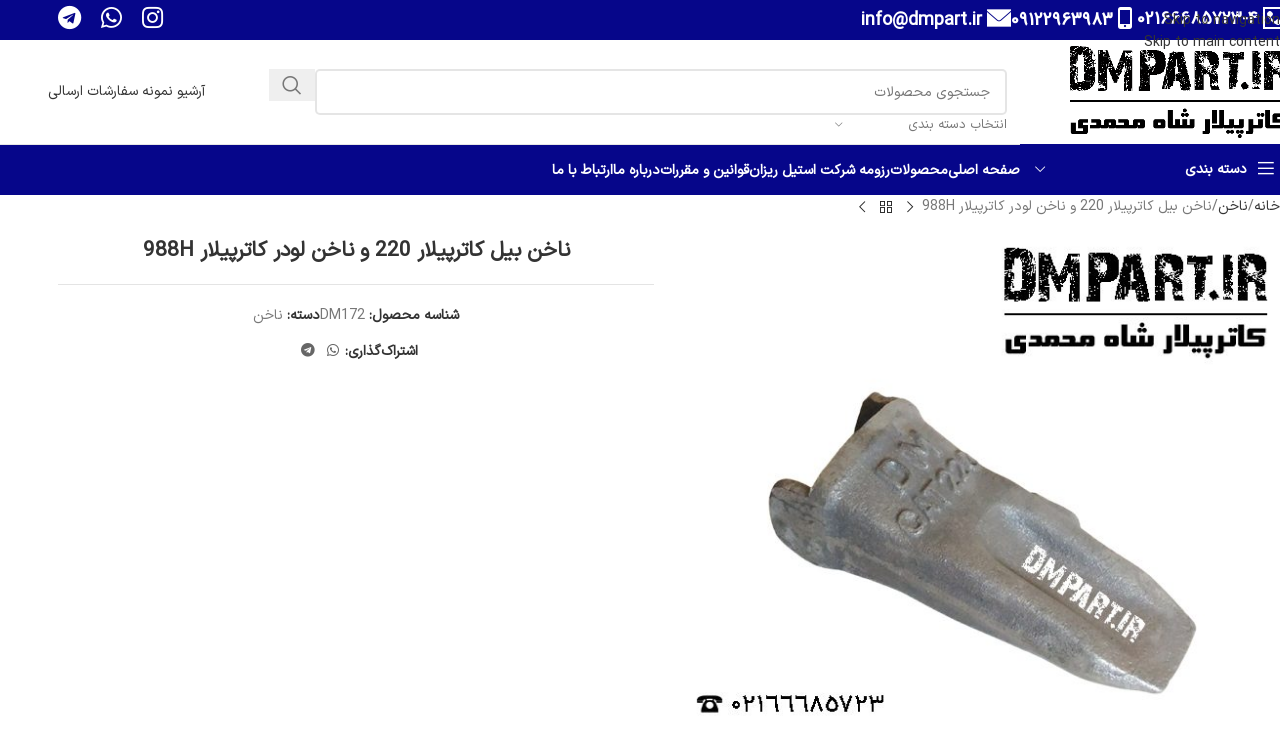

--- FILE ---
content_type: text/html; charset=UTF-8
request_url: https://www.dmpart.ir/product/dm172/
body_size: 22949
content:
<!DOCTYPE html>
<html dir="rtl" lang="fa-IR">
<head>
	<meta charset="UTF-8">
	<link rel="profile" href="https://gmpg.org/xfn/11">
	<link rel="pingback" href="https://www.dmpart.ir/xmlrpc.php">

	<title>ناخن بیل کاترپیلار 220 و ناخن لودر کاترپیلار 988H &#8211; کاترپیلار شاه محمدی | DM پارت</title>
<meta name='robots' content='max-image-preview:large' />
<link rel="alternate" type="application/rss+xml" title="کاترپیلار شاه محمدی | DM پارت &raquo; خوراک" href="https://www.dmpart.ir/feed/" />
<link rel="alternate" type="application/rss+xml" title="کاترپیلار شاه محمدی | DM پارت &raquo; خوراک دیدگاه‌ها" href="https://www.dmpart.ir/comments/feed/" />
<link rel="alternate" title="oEmbed (JSON)" type="application/json+oembed" href="https://www.dmpart.ir/wp-json/oembed/1.0/embed?url=https%3A%2F%2Fwww.dmpart.ir%2Fproduct%2Fdm172%2F" />
<link rel="alternate" title="oEmbed (XML)" type="text/xml+oembed" href="https://www.dmpart.ir/wp-json/oembed/1.0/embed?url=https%3A%2F%2Fwww.dmpart.ir%2Fproduct%2Fdm172%2F&#038;format=xml" />
<style id='wp-img-auto-sizes-contain-inline-css' type='text/css'>
img:is([sizes=auto i],[sizes^="auto," i]){contain-intrinsic-size:3000px 1500px}
/*# sourceURL=wp-img-auto-sizes-contain-inline-css */
</style>
<style id='wp-block-library-inline-css' type='text/css'>
:root{--wp-block-synced-color:#7a00df;--wp-block-synced-color--rgb:122,0,223;--wp-bound-block-color:var(--wp-block-synced-color);--wp-editor-canvas-background:#ddd;--wp-admin-theme-color:#007cba;--wp-admin-theme-color--rgb:0,124,186;--wp-admin-theme-color-darker-10:#006ba1;--wp-admin-theme-color-darker-10--rgb:0,107,160.5;--wp-admin-theme-color-darker-20:#005a87;--wp-admin-theme-color-darker-20--rgb:0,90,135;--wp-admin-border-width-focus:2px}@media (min-resolution:192dpi){:root{--wp-admin-border-width-focus:1.5px}}.wp-element-button{cursor:pointer}:root .has-very-light-gray-background-color{background-color:#eee}:root .has-very-dark-gray-background-color{background-color:#313131}:root .has-very-light-gray-color{color:#eee}:root .has-very-dark-gray-color{color:#313131}:root .has-vivid-green-cyan-to-vivid-cyan-blue-gradient-background{background:linear-gradient(135deg,#00d084,#0693e3)}:root .has-purple-crush-gradient-background{background:linear-gradient(135deg,#34e2e4,#4721fb 50%,#ab1dfe)}:root .has-hazy-dawn-gradient-background{background:linear-gradient(135deg,#faaca8,#dad0ec)}:root .has-subdued-olive-gradient-background{background:linear-gradient(135deg,#fafae1,#67a671)}:root .has-atomic-cream-gradient-background{background:linear-gradient(135deg,#fdd79a,#004a59)}:root .has-nightshade-gradient-background{background:linear-gradient(135deg,#330968,#31cdcf)}:root .has-midnight-gradient-background{background:linear-gradient(135deg,#020381,#2874fc)}:root{--wp--preset--font-size--normal:16px;--wp--preset--font-size--huge:42px}.has-regular-font-size{font-size:1em}.has-larger-font-size{font-size:2.625em}.has-normal-font-size{font-size:var(--wp--preset--font-size--normal)}.has-huge-font-size{font-size:var(--wp--preset--font-size--huge)}.has-text-align-center{text-align:center}.has-text-align-left{text-align:left}.has-text-align-right{text-align:right}.has-fit-text{white-space:nowrap!important}#end-resizable-editor-section{display:none}.aligncenter{clear:both}.items-justified-left{justify-content:flex-start}.items-justified-center{justify-content:center}.items-justified-right{justify-content:flex-end}.items-justified-space-between{justify-content:space-between}.screen-reader-text{border:0;clip-path:inset(50%);height:1px;margin:-1px;overflow:hidden;padding:0;position:absolute;width:1px;word-wrap:normal!important}.screen-reader-text:focus{background-color:#ddd;clip-path:none;color:#444;display:block;font-size:1em;height:auto;left:5px;line-height:normal;padding:15px 23px 14px;text-decoration:none;top:5px;width:auto;z-index:100000}html :where(.has-border-color){border-style:solid}html :where([style*=border-top-color]){border-top-style:solid}html :where([style*=border-right-color]){border-right-style:solid}html :where([style*=border-bottom-color]){border-bottom-style:solid}html :where([style*=border-left-color]){border-left-style:solid}html :where([style*=border-width]){border-style:solid}html :where([style*=border-top-width]){border-top-style:solid}html :where([style*=border-right-width]){border-right-style:solid}html :where([style*=border-bottom-width]){border-bottom-style:solid}html :where([style*=border-left-width]){border-left-style:solid}html :where(img[class*=wp-image-]){height:auto;max-width:100%}:where(figure){margin:0 0 1em}html :where(.is-position-sticky){--wp-admin--admin-bar--position-offset:var(--wp-admin--admin-bar--height,0px)}@media screen and (max-width:600px){html :where(.is-position-sticky){--wp-admin--admin-bar--position-offset:0px}}

/*# sourceURL=wp-block-library-inline-css */
</style><link rel='stylesheet' id='wc-blocks-style-rtl-css' href='https://www.dmpart.ir/wp-content/plugins/woocommerce/assets/client/blocks/wc-blocks-rtl.css?ver=wc-10.4.3' type='text/css' media='all' />
<style id='global-styles-inline-css' type='text/css'>
:root{--wp--preset--aspect-ratio--square: 1;--wp--preset--aspect-ratio--4-3: 4/3;--wp--preset--aspect-ratio--3-4: 3/4;--wp--preset--aspect-ratio--3-2: 3/2;--wp--preset--aspect-ratio--2-3: 2/3;--wp--preset--aspect-ratio--16-9: 16/9;--wp--preset--aspect-ratio--9-16: 9/16;--wp--preset--color--black: #000000;--wp--preset--color--cyan-bluish-gray: #abb8c3;--wp--preset--color--white: #ffffff;--wp--preset--color--pale-pink: #f78da7;--wp--preset--color--vivid-red: #cf2e2e;--wp--preset--color--luminous-vivid-orange: #ff6900;--wp--preset--color--luminous-vivid-amber: #fcb900;--wp--preset--color--light-green-cyan: #7bdcb5;--wp--preset--color--vivid-green-cyan: #00d084;--wp--preset--color--pale-cyan-blue: #8ed1fc;--wp--preset--color--vivid-cyan-blue: #0693e3;--wp--preset--color--vivid-purple: #9b51e0;--wp--preset--gradient--vivid-cyan-blue-to-vivid-purple: linear-gradient(135deg,rgb(6,147,227) 0%,rgb(155,81,224) 100%);--wp--preset--gradient--light-green-cyan-to-vivid-green-cyan: linear-gradient(135deg,rgb(122,220,180) 0%,rgb(0,208,130) 100%);--wp--preset--gradient--luminous-vivid-amber-to-luminous-vivid-orange: linear-gradient(135deg,rgb(252,185,0) 0%,rgb(255,105,0) 100%);--wp--preset--gradient--luminous-vivid-orange-to-vivid-red: linear-gradient(135deg,rgb(255,105,0) 0%,rgb(207,46,46) 100%);--wp--preset--gradient--very-light-gray-to-cyan-bluish-gray: linear-gradient(135deg,rgb(238,238,238) 0%,rgb(169,184,195) 100%);--wp--preset--gradient--cool-to-warm-spectrum: linear-gradient(135deg,rgb(74,234,220) 0%,rgb(151,120,209) 20%,rgb(207,42,186) 40%,rgb(238,44,130) 60%,rgb(251,105,98) 80%,rgb(254,248,76) 100%);--wp--preset--gradient--blush-light-purple: linear-gradient(135deg,rgb(255,206,236) 0%,rgb(152,150,240) 100%);--wp--preset--gradient--blush-bordeaux: linear-gradient(135deg,rgb(254,205,165) 0%,rgb(254,45,45) 50%,rgb(107,0,62) 100%);--wp--preset--gradient--luminous-dusk: linear-gradient(135deg,rgb(255,203,112) 0%,rgb(199,81,192) 50%,rgb(65,88,208) 100%);--wp--preset--gradient--pale-ocean: linear-gradient(135deg,rgb(255,245,203) 0%,rgb(182,227,212) 50%,rgb(51,167,181) 100%);--wp--preset--gradient--electric-grass: linear-gradient(135deg,rgb(202,248,128) 0%,rgb(113,206,126) 100%);--wp--preset--gradient--midnight: linear-gradient(135deg,rgb(2,3,129) 0%,rgb(40,116,252) 100%);--wp--preset--font-size--small: 13px;--wp--preset--font-size--medium: 20px;--wp--preset--font-size--large: 36px;--wp--preset--font-size--x-large: 42px;--wp--preset--spacing--20: 0.44rem;--wp--preset--spacing--30: 0.67rem;--wp--preset--spacing--40: 1rem;--wp--preset--spacing--50: 1.5rem;--wp--preset--spacing--60: 2.25rem;--wp--preset--spacing--70: 3.38rem;--wp--preset--spacing--80: 5.06rem;--wp--preset--shadow--natural: 6px 6px 9px rgba(0, 0, 0, 0.2);--wp--preset--shadow--deep: 12px 12px 50px rgba(0, 0, 0, 0.4);--wp--preset--shadow--sharp: 6px 6px 0px rgba(0, 0, 0, 0.2);--wp--preset--shadow--outlined: 6px 6px 0px -3px rgb(255, 255, 255), 6px 6px rgb(0, 0, 0);--wp--preset--shadow--crisp: 6px 6px 0px rgb(0, 0, 0);}:where(body) { margin: 0; }.wp-site-blocks > .alignleft { float: left; margin-right: 2em; }.wp-site-blocks > .alignright { float: right; margin-left: 2em; }.wp-site-blocks > .aligncenter { justify-content: center; margin-left: auto; margin-right: auto; }:where(.is-layout-flex){gap: 0.5em;}:where(.is-layout-grid){gap: 0.5em;}.is-layout-flow > .alignleft{float: left;margin-inline-start: 0;margin-inline-end: 2em;}.is-layout-flow > .alignright{float: right;margin-inline-start: 2em;margin-inline-end: 0;}.is-layout-flow > .aligncenter{margin-left: auto !important;margin-right: auto !important;}.is-layout-constrained > .alignleft{float: left;margin-inline-start: 0;margin-inline-end: 2em;}.is-layout-constrained > .alignright{float: right;margin-inline-start: 2em;margin-inline-end: 0;}.is-layout-constrained > .aligncenter{margin-left: auto !important;margin-right: auto !important;}.is-layout-constrained > :where(:not(.alignleft):not(.alignright):not(.alignfull)){margin-left: auto !important;margin-right: auto !important;}body .is-layout-flex{display: flex;}.is-layout-flex{flex-wrap: wrap;align-items: center;}.is-layout-flex > :is(*, div){margin: 0;}body .is-layout-grid{display: grid;}.is-layout-grid > :is(*, div){margin: 0;}body{padding-top: 0px;padding-right: 0px;padding-bottom: 0px;padding-left: 0px;}a:where(:not(.wp-element-button)){text-decoration: none;}:root :where(.wp-element-button, .wp-block-button__link){background-color: #32373c;border-width: 0;color: #fff;font-family: inherit;font-size: inherit;font-style: inherit;font-weight: inherit;letter-spacing: inherit;line-height: inherit;padding-top: calc(0.667em + 2px);padding-right: calc(1.333em + 2px);padding-bottom: calc(0.667em + 2px);padding-left: calc(1.333em + 2px);text-decoration: none;text-transform: inherit;}.has-black-color{color: var(--wp--preset--color--black) !important;}.has-cyan-bluish-gray-color{color: var(--wp--preset--color--cyan-bluish-gray) !important;}.has-white-color{color: var(--wp--preset--color--white) !important;}.has-pale-pink-color{color: var(--wp--preset--color--pale-pink) !important;}.has-vivid-red-color{color: var(--wp--preset--color--vivid-red) !important;}.has-luminous-vivid-orange-color{color: var(--wp--preset--color--luminous-vivid-orange) !important;}.has-luminous-vivid-amber-color{color: var(--wp--preset--color--luminous-vivid-amber) !important;}.has-light-green-cyan-color{color: var(--wp--preset--color--light-green-cyan) !important;}.has-vivid-green-cyan-color{color: var(--wp--preset--color--vivid-green-cyan) !important;}.has-pale-cyan-blue-color{color: var(--wp--preset--color--pale-cyan-blue) !important;}.has-vivid-cyan-blue-color{color: var(--wp--preset--color--vivid-cyan-blue) !important;}.has-vivid-purple-color{color: var(--wp--preset--color--vivid-purple) !important;}.has-black-background-color{background-color: var(--wp--preset--color--black) !important;}.has-cyan-bluish-gray-background-color{background-color: var(--wp--preset--color--cyan-bluish-gray) !important;}.has-white-background-color{background-color: var(--wp--preset--color--white) !important;}.has-pale-pink-background-color{background-color: var(--wp--preset--color--pale-pink) !important;}.has-vivid-red-background-color{background-color: var(--wp--preset--color--vivid-red) !important;}.has-luminous-vivid-orange-background-color{background-color: var(--wp--preset--color--luminous-vivid-orange) !important;}.has-luminous-vivid-amber-background-color{background-color: var(--wp--preset--color--luminous-vivid-amber) !important;}.has-light-green-cyan-background-color{background-color: var(--wp--preset--color--light-green-cyan) !important;}.has-vivid-green-cyan-background-color{background-color: var(--wp--preset--color--vivid-green-cyan) !important;}.has-pale-cyan-blue-background-color{background-color: var(--wp--preset--color--pale-cyan-blue) !important;}.has-vivid-cyan-blue-background-color{background-color: var(--wp--preset--color--vivid-cyan-blue) !important;}.has-vivid-purple-background-color{background-color: var(--wp--preset--color--vivid-purple) !important;}.has-black-border-color{border-color: var(--wp--preset--color--black) !important;}.has-cyan-bluish-gray-border-color{border-color: var(--wp--preset--color--cyan-bluish-gray) !important;}.has-white-border-color{border-color: var(--wp--preset--color--white) !important;}.has-pale-pink-border-color{border-color: var(--wp--preset--color--pale-pink) !important;}.has-vivid-red-border-color{border-color: var(--wp--preset--color--vivid-red) !important;}.has-luminous-vivid-orange-border-color{border-color: var(--wp--preset--color--luminous-vivid-orange) !important;}.has-luminous-vivid-amber-border-color{border-color: var(--wp--preset--color--luminous-vivid-amber) !important;}.has-light-green-cyan-border-color{border-color: var(--wp--preset--color--light-green-cyan) !important;}.has-vivid-green-cyan-border-color{border-color: var(--wp--preset--color--vivid-green-cyan) !important;}.has-pale-cyan-blue-border-color{border-color: var(--wp--preset--color--pale-cyan-blue) !important;}.has-vivid-cyan-blue-border-color{border-color: var(--wp--preset--color--vivid-cyan-blue) !important;}.has-vivid-purple-border-color{border-color: var(--wp--preset--color--vivid-purple) !important;}.has-vivid-cyan-blue-to-vivid-purple-gradient-background{background: var(--wp--preset--gradient--vivid-cyan-blue-to-vivid-purple) !important;}.has-light-green-cyan-to-vivid-green-cyan-gradient-background{background: var(--wp--preset--gradient--light-green-cyan-to-vivid-green-cyan) !important;}.has-luminous-vivid-amber-to-luminous-vivid-orange-gradient-background{background: var(--wp--preset--gradient--luminous-vivid-amber-to-luminous-vivid-orange) !important;}.has-luminous-vivid-orange-to-vivid-red-gradient-background{background: var(--wp--preset--gradient--luminous-vivid-orange-to-vivid-red) !important;}.has-very-light-gray-to-cyan-bluish-gray-gradient-background{background: var(--wp--preset--gradient--very-light-gray-to-cyan-bluish-gray) !important;}.has-cool-to-warm-spectrum-gradient-background{background: var(--wp--preset--gradient--cool-to-warm-spectrum) !important;}.has-blush-light-purple-gradient-background{background: var(--wp--preset--gradient--blush-light-purple) !important;}.has-blush-bordeaux-gradient-background{background: var(--wp--preset--gradient--blush-bordeaux) !important;}.has-luminous-dusk-gradient-background{background: var(--wp--preset--gradient--luminous-dusk) !important;}.has-pale-ocean-gradient-background{background: var(--wp--preset--gradient--pale-ocean) !important;}.has-electric-grass-gradient-background{background: var(--wp--preset--gradient--electric-grass) !important;}.has-midnight-gradient-background{background: var(--wp--preset--gradient--midnight) !important;}.has-small-font-size{font-size: var(--wp--preset--font-size--small) !important;}.has-medium-font-size{font-size: var(--wp--preset--font-size--medium) !important;}.has-large-font-size{font-size: var(--wp--preset--font-size--large) !important;}.has-x-large-font-size{font-size: var(--wp--preset--font-size--x-large) !important;}
/*# sourceURL=global-styles-inline-css */
</style>

<link rel='stylesheet' id='cptch_stylesheet-css' href='https://www.dmpart.ir/wp-content/plugins/captcha-plus/css/front_end_style.css?ver=pro-5.2.5' type='text/css' media='all' />
<link rel='stylesheet' id='dashicons-css' href='https://www.dmpart.ir/wp-includes/css/dashicons.min.css?ver=cb57a2b07eaf7a968216bdd9838ccfe5' type='text/css' media='all' />
<link rel='stylesheet' id='cptch_desktop_style-css' href='https://www.dmpart.ir/wp-content/plugins/captcha-plus/css/desktop_style.css?ver=pro-5.2.5' type='text/css' media='all' />
<style id='woocommerce-inline-inline-css' type='text/css'>
.woocommerce form .form-row .required { visibility: visible; }
/*# sourceURL=woocommerce-inline-inline-css */
</style>
<link rel='stylesheet' id='abzarwp-theme-woodmart-core-fonts-css' href='https://www.dmpart.ir/wp-content/plugins/abzarwp-theme-woodmart/assets/fonts/css/fonts.css?ver=1755766651' type='text/css' media='all' />
<link rel='stylesheet' id='js_composer_front-css' href='https://www.dmpart.ir/wp-content/plugins/js_composer/assets/css/js_composer.min.css?ver=8.7.2' type='text/css' media='all' />
<link rel='stylesheet' id='wd-style-base-css' href='https://www.dmpart.ir/wp-content/themes/woodmart/css/parts/base-rtl.min.css?ver=8.3.8' type='text/css' media='all' />
<link rel='stylesheet' id='wd-helpers-wpb-elem-css' href='https://www.dmpart.ir/wp-content/themes/woodmart/css/parts/helpers-wpb-elem.min.css?ver=8.3.8' type='text/css' media='all' />
<link rel='stylesheet' id='wd-wpbakery-base-css' href='https://www.dmpart.ir/wp-content/themes/woodmart/css/parts/int-wpb-base-rtl.min.css?ver=8.3.8' type='text/css' media='all' />
<link rel='stylesheet' id='wd-wpbakery-base-deprecated-css' href='https://www.dmpart.ir/wp-content/themes/woodmart/css/parts/int-wpb-base-deprecated.min.css?ver=8.3.8' type='text/css' media='all' />
<link rel='stylesheet' id='wd-woocommerce-base-css' href='https://www.dmpart.ir/wp-content/themes/woodmart/css/parts/woocommerce-base-rtl.min.css?ver=8.3.8' type='text/css' media='all' />
<link rel='stylesheet' id='wd-mod-star-rating-css' href='https://www.dmpart.ir/wp-content/themes/woodmart/css/parts/mod-star-rating.min.css?ver=8.3.8' type='text/css' media='all' />
<link rel='stylesheet' id='wd-woocommerce-block-notices-css' href='https://www.dmpart.ir/wp-content/themes/woodmart/css/parts/woo-mod-block-notices-rtl.min.css?ver=8.3.8' type='text/css' media='all' />
<link rel='stylesheet' id='wd-woo-mod-quantity-css' href='https://www.dmpart.ir/wp-content/themes/woodmart/css/parts/woo-mod-quantity.min.css?ver=8.3.8' type='text/css' media='all' />
<link rel='stylesheet' id='wd-woo-single-prod-el-base-css' href='https://www.dmpart.ir/wp-content/themes/woodmart/css/parts/woo-single-prod-el-base.min.css?ver=8.3.8' type='text/css' media='all' />
<link rel='stylesheet' id='wd-woo-mod-stock-status-css' href='https://www.dmpart.ir/wp-content/themes/woodmart/css/parts/woo-mod-stock-status.min.css?ver=8.3.8' type='text/css' media='all' />
<link rel='stylesheet' id='wd-woo-mod-shop-attributes-css' href='https://www.dmpart.ir/wp-content/themes/woodmart/css/parts/woo-mod-shop-attributes.min.css?ver=8.3.8' type='text/css' media='all' />
<link rel='stylesheet' id='wd-wp-blocks-css' href='https://www.dmpart.ir/wp-content/themes/woodmart/css/parts/wp-blocks.min.css?ver=8.3.8' type='text/css' media='all' />
<link rel='stylesheet' id='wd-header-base-css' href='https://www.dmpart.ir/wp-content/themes/woodmart/css/parts/header-base-rtl.min.css?ver=8.3.8' type='text/css' media='all' />
<link rel='stylesheet' id='wd-mod-tools-css' href='https://www.dmpart.ir/wp-content/themes/woodmart/css/parts/mod-tools.min.css?ver=8.3.8' type='text/css' media='all' />
<link rel='stylesheet' id='wd-header-elements-base-css' href='https://www.dmpart.ir/wp-content/themes/woodmart/css/parts/header-el-base-rtl.min.css?ver=8.3.8' type='text/css' media='all' />
<link rel='stylesheet' id='wd-social-icons-css' href='https://www.dmpart.ir/wp-content/themes/woodmart/css/parts/el-social-icons.min.css?ver=8.3.8' type='text/css' media='all' />
<link rel='stylesheet' id='wd-header-search-css' href='https://www.dmpart.ir/wp-content/themes/woodmart/css/parts/header-el-search-rtl.min.css?ver=8.3.8' type='text/css' media='all' />
<link rel='stylesheet' id='wd-header-search-form-css' href='https://www.dmpart.ir/wp-content/themes/woodmart/css/parts/header-el-search-form-rtl.min.css?ver=8.3.8' type='text/css' media='all' />
<link rel='stylesheet' id='wd-wd-search-form-css' href='https://www.dmpart.ir/wp-content/themes/woodmart/css/parts/wd-search-form.min.css?ver=8.3.8' type='text/css' media='all' />
<link rel='stylesheet' id='wd-wd-search-results-css' href='https://www.dmpart.ir/wp-content/themes/woodmart/css/parts/wd-search-results.min.css?ver=8.3.8' type='text/css' media='all' />
<link rel='stylesheet' id='wd-wd-search-dropdown-css' href='https://www.dmpart.ir/wp-content/themes/woodmart/css/parts/wd-search-dropdown-rtl.min.css?ver=8.3.8' type='text/css' media='all' />
<link rel='stylesheet' id='wd-wd-search-cat-css' href='https://www.dmpart.ir/wp-content/themes/woodmart/css/parts/wd-search-cat-rtl.min.css?ver=8.3.8' type='text/css' media='all' />
<link rel='stylesheet' id='wd-button-css' href='https://www.dmpart.ir/wp-content/themes/woodmart/css/parts/el-button.min.css?ver=8.3.8' type='text/css' media='all' />
<link rel='stylesheet' id='wd-header-categories-nav-css' href='https://www.dmpart.ir/wp-content/themes/woodmart/css/parts/header-el-category-nav.min.css?ver=8.3.8' type='text/css' media='all' />
<link rel='stylesheet' id='wd-mod-nav-vertical-css' href='https://www.dmpart.ir/wp-content/themes/woodmart/css/parts/mod-nav-vertical-rtl.min.css?ver=8.3.8' type='text/css' media='all' />
<link rel='stylesheet' id='wd-mod-nav-vertical-design-default-css' href='https://www.dmpart.ir/wp-content/themes/woodmart/css/parts/mod-nav-vertical-design-default.min.css?ver=8.3.8' type='text/css' media='all' />
<link rel='stylesheet' id='wd-header-mobile-nav-dropdown-css' href='https://www.dmpart.ir/wp-content/themes/woodmart/css/parts/header-el-mobile-nav-dropdown.min.css?ver=8.3.8' type='text/css' media='all' />
<link rel='stylesheet' id='wd-woo-single-prod-design-centered-css' href='https://www.dmpart.ir/wp-content/themes/woodmart/css/parts/woo-single-prod-design-centered.min.css?ver=8.3.8' type='text/css' media='all' />
<link rel='stylesheet' id='wd-woo-single-prod-predefined-css' href='https://www.dmpart.ir/wp-content/themes/woodmart/css/parts/woo-single-prod-predefined-rtl.min.css?ver=8.3.8' type='text/css' media='all' />
<link rel='stylesheet' id='wd-woo-single-prod-and-quick-view-predefined-css' href='https://www.dmpart.ir/wp-content/themes/woodmart/css/parts/woo-single-prod-and-quick-view-predefined-rtl.min.css?ver=8.3.8' type='text/css' media='all' />
<link rel='stylesheet' id='wd-woo-single-prod-el-tabs-predefined-css' href='https://www.dmpart.ir/wp-content/themes/woodmart/css/parts/woo-single-prod-el-tabs-predefined.min.css?ver=8.3.8' type='text/css' media='all' />
<link rel='stylesheet' id='wd-woo-single-prod-el-navigation-css' href='https://www.dmpart.ir/wp-content/themes/woodmart/css/parts/woo-single-prod-el-navigation-rtl.min.css?ver=8.3.8' type='text/css' media='all' />
<link rel='stylesheet' id='wd-woo-single-prod-el-gallery-css' href='https://www.dmpart.ir/wp-content/themes/woodmart/css/parts/woo-single-prod-el-gallery.min.css?ver=8.3.8' type='text/css' media='all' />
<link rel='stylesheet' id='wd-swiper-css' href='https://www.dmpart.ir/wp-content/themes/woodmart/css/parts/lib-swiper-rtl.min.css?ver=8.3.8' type='text/css' media='all' />
<link rel='stylesheet' id='wd-swiper-arrows-css' href='https://www.dmpart.ir/wp-content/themes/woodmart/css/parts/lib-swiper-arrows-rtl.min.css?ver=8.3.8' type='text/css' media='all' />
<link rel='stylesheet' id='wd-photoswipe-css' href='https://www.dmpart.ir/wp-content/themes/woodmart/css/parts/lib-photoswipe-rtl.min.css?ver=8.3.8' type='text/css' media='all' />
<link rel='stylesheet' id='wd-tabs-css' href='https://www.dmpart.ir/wp-content/themes/woodmart/css/parts/el-tabs-rtl.min.css?ver=8.3.8' type='text/css' media='all' />
<link rel='stylesheet' id='wd-woo-single-prod-el-tabs-opt-layout-tabs-css' href='https://www.dmpart.ir/wp-content/themes/woodmart/css/parts/woo-single-prod-el-tabs-opt-layout-tabs.min.css?ver=8.3.8' type='text/css' media='all' />
<link rel='stylesheet' id='wd-accordion-css' href='https://www.dmpart.ir/wp-content/themes/woodmart/css/parts/el-accordion.min.css?ver=8.3.8' type='text/css' media='all' />
<link rel='stylesheet' id='wd-accordion-elem-wpb-css' href='https://www.dmpart.ir/wp-content/themes/woodmart/css/parts/el-accordion-wpb-elem-rtl.min.css?ver=8.3.8' type='text/css' media='all' />
<link rel='stylesheet' id='wd-product-loop-css' href='https://www.dmpart.ir/wp-content/themes/woodmart/css/parts/woo-product-loop-rtl.min.css?ver=8.3.8' type='text/css' media='all' />
<link rel='stylesheet' id='wd-product-loop-standard-css' href='https://www.dmpart.ir/wp-content/themes/woodmart/css/parts/woo-product-loop-standard.min.css?ver=8.3.8' type='text/css' media='all' />
<link rel='stylesheet' id='wd-woo-opt-stretch-cont-css' href='https://www.dmpart.ir/wp-content/themes/woodmart/css/parts/woo-opt-stretch-cont.min.css?ver=8.3.8' type='text/css' media='all' />
<link rel='stylesheet' id='wd-bordered-product-css' href='https://www.dmpart.ir/wp-content/themes/woodmart/css/parts/woo-opt-bordered-product-rtl.min.css?ver=8.3.8' type='text/css' media='all' />
<link rel='stylesheet' id='wd-woo-opt-title-limit-css' href='https://www.dmpart.ir/wp-content/themes/woodmart/css/parts/woo-opt-title-limit.min.css?ver=8.3.8' type='text/css' media='all' />
<link rel='stylesheet' id='wd-swiper-pagin-css' href='https://www.dmpart.ir/wp-content/themes/woodmart/css/parts/lib-swiper-pagin.min.css?ver=8.3.8' type='text/css' media='all' />
<link rel='stylesheet' id='wd-footer-base-css' href='https://www.dmpart.ir/wp-content/themes/woodmart/css/parts/footer-base.min.css?ver=8.3.8' type='text/css' media='all' />
<link rel='stylesheet' id='wd-scroll-top-css' href='https://www.dmpart.ir/wp-content/themes/woodmart/css/parts/opt-scrolltotop-rtl.min.css?ver=8.3.8' type='text/css' media='all' />
<script type="text/javascript" src="https://www.dmpart.ir/wp-includes/js/jquery/jquery.min.js?ver=3.7.1" id="jquery-core-js"></script>
<script type="text/javascript" src="https://www.dmpart.ir/wp-includes/js/jquery/jquery-migrate.min.js?ver=3.4.1" id="jquery-migrate-js"></script>
<script type="text/javascript" src="https://www.dmpart.ir/wp-content/plugins/woocommerce/assets/js/jquery-blockui/jquery.blockUI.min.js?ver=2.7.0-wc.10.4.3" id="wc-jquery-blockui-js" data-wp-strategy="defer"></script>
<script type="text/javascript" id="wc-add-to-cart-js-extra">
/* <![CDATA[ */
var wc_add_to_cart_params = {"ajax_url":"/wp-admin/admin-ajax.php","wc_ajax_url":"/?wc-ajax=%%endpoint%%","i18n_view_cart":"\u0645\u0634\u0627\u0647\u062f\u0647 \u0633\u0628\u062f \u062e\u0631\u06cc\u062f","cart_url":"https://www.dmpart.ir","is_cart":"","cart_redirect_after_add":"no"};
//# sourceURL=wc-add-to-cart-js-extra
/* ]]> */
</script>
<script type="text/javascript" src="https://www.dmpart.ir/wp-content/plugins/woocommerce/assets/js/frontend/add-to-cart.min.js?ver=10.4.3" id="wc-add-to-cart-js" data-wp-strategy="defer"></script>
<script type="text/javascript" src="https://www.dmpart.ir/wp-content/plugins/woocommerce/assets/js/zoom/jquery.zoom.min.js?ver=1.7.21-wc.10.4.3" id="wc-zoom-js" defer="defer" data-wp-strategy="defer"></script>
<script type="text/javascript" id="wc-single-product-js-extra">
/* <![CDATA[ */
var wc_single_product_params = {"i18n_required_rating_text":"\u062e\u0648\u0627\u0647\u0634\u0645\u0646\u062f\u06cc\u0645 \u06cc\u06a9 \u0631\u062a\u0628\u0647 \u0631\u0627 \u0627\u0646\u062a\u062e\u0627\u0628 \u06a9\u0646\u06cc\u062f","i18n_rating_options":["1 of 5 stars","2 of 5 stars","3 of 5 stars","4 of 5 stars","5 of 5 stars"],"i18n_product_gallery_trigger_text":"\u0645\u0634\u0627\u0647\u062f\u0647 \u06af\u0627\u0644\u0631\u06cc \u062a\u0635\u0627\u0648\u06cc\u0631 \u062f\u0631 \u062d\u0627\u0644\u062a \u062a\u0645\u0627\u0645 \u0635\u0641\u062d\u0647","review_rating_required":"yes","flexslider":{"rtl":true,"animation":"slide","smoothHeight":true,"directionNav":false,"controlNav":"thumbnails","slideshow":false,"animationSpeed":500,"animationLoop":false,"allowOneSlide":false},"zoom_enabled":"","zoom_options":[],"photoswipe_enabled":"","photoswipe_options":{"shareEl":false,"closeOnScroll":false,"history":false,"hideAnimationDuration":0,"showAnimationDuration":0},"flexslider_enabled":""};
//# sourceURL=wc-single-product-js-extra
/* ]]> */
</script>
<script type="text/javascript" src="https://www.dmpart.ir/wp-content/plugins/woocommerce/assets/js/frontend/single-product.min.js?ver=10.4.3" id="wc-single-product-js" defer="defer" data-wp-strategy="defer"></script>
<script type="text/javascript" src="https://www.dmpart.ir/wp-content/plugins/woocommerce/assets/js/js-cookie/js.cookie.min.js?ver=2.1.4-wc.10.4.3" id="wc-js-cookie-js" defer="defer" data-wp-strategy="defer"></script>
<script type="text/javascript" id="woocommerce-js-extra">
/* <![CDATA[ */
var woocommerce_params = {"ajax_url":"/wp-admin/admin-ajax.php","wc_ajax_url":"/?wc-ajax=%%endpoint%%","i18n_password_show":"\u0646\u0645\u0627\u06cc\u0634 \u0631\u0645\u0632\u0639\u0628\u0648\u0631","i18n_password_hide":"Hide password"};
//# sourceURL=woocommerce-js-extra
/* ]]> */
</script>
<script type="text/javascript" src="https://www.dmpart.ir/wp-content/plugins/woocommerce/assets/js/frontend/woocommerce.min.js?ver=10.4.3" id="woocommerce-js" defer="defer" data-wp-strategy="defer"></script>
<script type="text/javascript" src="https://www.dmpart.ir/wp-content/plugins/js_composer/assets/js/vendors/woocommerce-add-to-cart.js?ver=8.7.2" id="vc_woocommerce-add-to-cart-js-js"></script>
<script type="text/javascript" src="https://www.dmpart.ir/wp-content/themes/woodmart/js/libs/device.min.js?ver=8.3.8" id="wd-device-library-js"></script>
<script type="text/javascript" src="https://www.dmpart.ir/wp-content/themes/woodmart/js/scripts/global/scrollBar.min.js?ver=8.3.8" id="wd-scrollbar-js"></script>
<script></script><link rel="https://api.w.org/" href="https://www.dmpart.ir/wp-json/" /><link rel="alternate" title="JSON" type="application/json" href="https://www.dmpart.ir/wp-json/wp/v2/product/656" /><link rel="EditURI" type="application/rsd+xml" title="RSD" href="https://www.dmpart.ir/xmlrpc.php?rsd" />
<link rel="canonical" href="https://www.dmpart.ir/product/dm172/" />
					<meta name="viewport" content="width=device-width, initial-scale=1.0, maximum-scale=1.0, user-scalable=no">
										<noscript><style>.woocommerce-product-gallery{ opacity: 1 !important; }</style></noscript>
	<meta name="generator" content="Powered by WPBakery Page Builder - drag and drop page builder for WordPress."/>
<link rel="icon" href="https://www.dmpart.ir/wp-content/uploads/2024/12/512-512-1-150x150.png" sizes="32x32" />
<link rel="icon" href="https://www.dmpart.ir/wp-content/uploads/2024/12/512-512-1-250x250.png" sizes="192x192" />
<link rel="apple-touch-icon" href="https://www.dmpart.ir/wp-content/uploads/2024/12/512-512-1-250x250.png" />
<meta name="msapplication-TileImage" content="https://www.dmpart.ir/wp-content/uploads/2024/12/512-512-1-300x300.png" />
<style>
		
		</style>            <style>
                /* this bug fixed in woodmart new version so we no more need this codes ! */

                /*.menu-simple-dropdown .menu-item-has-children > a:after {*/
                /*    content: "\f127" !important;*/
                /*}*/

                /*body.rtl .menu-simple-dropdown .menu-item-has-children > a:after {*/
                /*    content: "\f126" !important;*/
                /*}*/

                /* mega-menu bug */
                .menu-mega-dropdown .sub-menu-dropdown {
                    overflow: hidden;
                }

            </style>
			<noscript><style> .wpb_animate_when_almost_visible { opacity: 1; }</style></noscript>			<style id="wd-style-default_header-css" data-type="wd-style-default_header">
				:root{
	--wd-top-bar-h: 40px;
	--wd-top-bar-sm-h: 40px;
	--wd-top-bar-sticky-h: .00001px;
	--wd-top-bar-brd-w: .00001px;

	--wd-header-general-h: 104px;
	--wd-header-general-sm-h: 60px;
	--wd-header-general-sticky-h: .00001px;
	--wd-header-general-brd-w: 1px;

	--wd-header-bottom-h: 50px;
	--wd-header-bottom-sm-h: 50px;
	--wd-header-bottom-sticky-h: .00001px;
	--wd-header-bottom-brd-w: .00001px;

	--wd-header-clone-h: .00001px;

	--wd-header-brd-w: calc(var(--wd-top-bar-brd-w) + var(--wd-header-general-brd-w) + var(--wd-header-bottom-brd-w));
	--wd-header-h: calc(var(--wd-top-bar-h) + var(--wd-header-general-h) + var(--wd-header-bottom-h) + var(--wd-header-brd-w));
	--wd-header-sticky-h: calc(var(--wd-top-bar-sticky-h) + var(--wd-header-general-sticky-h) + var(--wd-header-bottom-sticky-h) + var(--wd-header-clone-h) + var(--wd-header-brd-w));
	--wd-header-sm-h: calc(var(--wd-top-bar-sm-h) + var(--wd-header-general-sm-h) + var(--wd-header-bottom-sm-h) + var(--wd-header-brd-w));
}

.whb-top-bar .wd-dropdown {
	margin-top: -1px;
}

.whb-top-bar .wd-dropdown:after {
	height: 10px;
}




:root:has(.whb-general-header.whb-border-boxed) {
	--wd-header-general-brd-w: .00001px;
}

@media (max-width: 1024px) {
:root:has(.whb-general-header.whb-hidden-mobile) {
	--wd-header-general-brd-w: .00001px;
}
}


.whb-header-bottom .wd-dropdown {
	margin-top: 4px;
}

.whb-header-bottom .wd-dropdown:after {
	height: 15px;
}



		
.whb-top-bar {
	background-color: rgba(6, 6, 138, 1);
}

.whb-se5j1ou5spu3svk506p2 form.searchform {
	--wd-form-height: 46px;
}
.whb-vbfgtyv6krf14ejtzb2s a:is(.btn-style-default, .btn-style-3d) {
	background-color: rgba(212, 24, 24, 1);
}
.whb-vbfgtyv6krf14ejtzb2s a:is(.btn-style-bordered, .btn-style-link) {
	border-color: rgba(212, 24, 24, 1);
}
.whb-vbfgtyv6krf14ejtzb2s a:is(.btn-style-bordered, .btn-style-default, .btn-style-3d):hover {
	background-color: rgba(232, 14, 14, 1);
}
.whb-vbfgtyv6krf14ejtzb2s a:is(.btn-style-bordered, .btn-style-link):hover {
	border-color: rgba(232, 14, 14, 1);
}
.whb-4l04v1adjsg5w2ob7e9w a:is(.btn-style-default, .btn-style-3d) {
	background-color: rgba(212, 24, 24, 1);
}
.whb-4l04v1adjsg5w2ob7e9w a:is(.btn-style-bordered, .btn-style-link) {
	border-color: rgba(212, 24, 24, 1);
}
.whb-4l04v1adjsg5w2ob7e9w a:is(.btn-style-bordered, .btn-style-default, .btn-style-3d):hover {
	background-color: rgba(229, 32, 32, 1);
}
.whb-4l04v1adjsg5w2ob7e9w a:is(.btn-style-bordered, .btn-style-link):hover {
	border-color: rgba(229, 32, 32, 1);
}
.whb-general-header {
	border-color: rgba(129, 129, 129, 0.2);border-bottom-width: 1px;border-bottom-style: solid;
}
.whb-dmpe14rvu5v8nb0yuo66 .menu-opener { background-color: rgba(6, 6, 138, 1); }
.whb-28gwzhsnj1yga270pibb form.searchform {
	--wd-form-height: 42px;
}
.whb-header-bottom {
	background-color: rgba(6, 6, 138, 1);
}
			</style>
						<style id="wd-style-theme_settings_default-css" data-type="wd-style-theme_settings_default">
				@font-face {
	font-weight: normal;
	font-style: normal;
	font-family: "woodmart-font";
	src: url("//www.dmpart.ir/wp-content/themes/woodmart/fonts/woodmart-font-1-400.woff2?v=8.3.8") format("woff2");
}

@font-face {
	font-family: "star";
	font-weight: 400;
	font-style: normal;
	src: url("//www.dmpart.ir/wp-content/plugins/woocommerce/assets/fonts/star.eot?#iefix") format("embedded-opentype"), url("//www.dmpart.ir/wp-content/plugins/woocommerce/assets/fonts/star.woff") format("woff"), url("//www.dmpart.ir/wp-content/plugins/woocommerce/assets/fonts/star.ttf") format("truetype"), url("//www.dmpart.ir/wp-content/plugins/woocommerce/assets/fonts/star.svg#star") format("svg");
}

@font-face {
	font-family: "WooCommerce";
	font-weight: 400;
	font-style: normal;
	src: url("//www.dmpart.ir/wp-content/plugins/woocommerce/assets/fonts/WooCommerce.eot?#iefix") format("embedded-opentype"), url("//www.dmpart.ir/wp-content/plugins/woocommerce/assets/fonts/WooCommerce.woff") format("woff"), url("//www.dmpart.ir/wp-content/plugins/woocommerce/assets/fonts/WooCommerce.ttf") format("truetype"), url("//www.dmpart.ir/wp-content/plugins/woocommerce/assets/fonts/WooCommerce.svg#WooCommerce") format("svg");
}

:root {
	--wd-text-font: "IRANSansX-Regular", Arial, Helvetica, sans-serif;
	--wd-text-font-weight: 400;
	--wd-text-color: #777777;
	--wd-text-font-size: 14px;
	--wd-title-font: "IRANSansX-Regular", Arial, Helvetica, sans-serif;
	--wd-title-font-weight: 600;
	--wd-title-color: #242424;
	--wd-entities-title-font: "IRANSansX-Regular", Arial, Helvetica, sans-serif;
	--wd-entities-title-font-weight: 500;
	--wd-entities-title-color: #333333;
	--wd-entities-title-color-hover: rgb(51 51 51 / 65%);
	--wd-alternative-font: "IRANSansX-Regular", Arial, Helvetica, sans-serif;
	--wd-widget-title-font: "IRANSansX-Regular", Arial, Helvetica, sans-serif;
	--wd-widget-title-font-weight: 600;
	--wd-widget-title-transform: uppercase;
	--wd-widget-title-color: #333;
	--wd-widget-title-font-size: 16px;
	--wd-header-el-font: "IRANSansX-Regular", Arial, Helvetica, sans-serif;
	--wd-header-el-font-weight: 700;
	--wd-header-el-transform: uppercase;
	--wd-header-el-font-size: 14px;
	--wd-otl-style: dotted;
	--wd-otl-width: 2px;
	--wd-primary-color: #dd3333;
	--wd-alternative-color: #fbbc34;
	--btn-default-bgcolor: #f7f7f7;
	--btn-default-bgcolor-hover: #efefef;
	--btn-accented-bgcolor: #D41818;
	--btn-accented-bgcolor-hover: rgb(232,14,14);
	--wd-form-brd-width: 2px;
	--notices-success-bg: #459647;
	--notices-success-color: #fff;
	--notices-warning-bg: #E0B252;
	--notices-warning-color: #fff;
	--wd-link-color: #333333;
	--wd-link-color-hover: #242424;
}
.wd-age-verify-wrap {
	--wd-popup-width: 500px;
}
.wd-popup.wd-promo-popup {
	background-color: #111111;
	background-image: none;
	background-repeat: no-repeat;
	background-size: contain;
	background-position: left center;
}
.wd-promo-popup-wrap {
	--wd-popup-width: 800px;
}
:is(.woodmart-woocommerce-layered-nav, .wd-product-category-filter) .wd-scroll-content {
	max-height: 280px;
}
.wd-page-title .wd-page-title-bg img {
	object-fit: cover;
	object-position: center center;
}
.wd-footer {
	background-color: #06068a;
	background-image: none;
}
.mfp-wrap.wd-popup-quick-view-wrap {
	--wd-popup-width: 920px;
}
:root{
--wd-container-w: 1222px;
--wd-form-brd-radius: 5px;
--btn-default-color: #333;
--btn-default-color-hover: #333;
--btn-accented-color: #fff;
--btn-accented-color-hover: #fff;
--btn-default-brd-radius: 5px;
--btn-default-box-shadow: none;
--btn-default-box-shadow-hover: none;
--btn-accented-brd-radius: 5px;
--btn-accented-box-shadow: none;
--btn-accented-box-shadow-hover: none;
--wd-brd-radius: 0px;
}

@media (min-width: 1222px) {
[data-vc-full-width]:not([data-vc-stretch-content]),
:is(.vc_section, .vc_row).wd-section-stretch {
padding-left: calc((100vw - 1222px - var(--wd-sticky-nav-w) - var(--wd-scroll-w)) / 2);
padding-right: calc((100vw - 1222px - var(--wd-sticky-nav-w) - var(--wd-scroll-w)) / 2);
}
}


.wd-page-title {
background-color: #0a0a0a;
}

@font-face {
	font-family: "IRANSansX-Regular";
	src: url("//www.dmpart.ir/wp-content/uploads/2024/04/IRANSansX-Regular.woff2") format("woff2"), 
url("//www.dmpart.ir/wp-content/uploads/2024/04/IRANSansX-Regular.woff") format("woff");
	font-weight: 400;
	font-style: normal;
}

@font-face {
	font-family: "iransans";
	src: url("//www.dmpart.ir/wp-content/uploads/2022/07/IRANSansWeb.woff2") format("woff2"), 
url("//www.dmpart.ir/wp-content/uploads/2022/07/IRANSansWeb.woff") format("woff");
	font-weight: 400;
	font-style: normal;
}

			</style>
			<style id="yellow-pencil">
/*
	The following CSS codes are created by the YellowPencil plugin.
	https://yellowpencil.waspthemes.com/
*/
.pagination-pagination .product-grid-item .product-wrapper{border-width:4px;border-top-left-radius:15px;border-top-right-radius:15px;border-bottom-left-radius:15px;border-bottom-right-radius:15px;}.whb-main-header h4 img{margin-top:-5px;}.whb-main-header h4 span span{font-family:'iransansweb_fanum';}.woocommerce-pagination li .current{font-family:'yekan';border-top-left-radius:50px !important;border-top-right-radius:50px !important;border-bottom-left-radius:50px !important;border-bottom-right-radius:50px !important;}.main-page-wrapper .container .content-layout-wrapper{font-family:'iransansweb_fanum';}.main-footer .footer-sidebar .footer-column{background-color:#ffffff;border-top-left-radius:50px;border-top-right-radius:50px;border-bottom-left-radius:50px;border-bottom-right-radius:50px;-webkit-transform:scale(0.97);-ms-transform:scale(0.97);transform:scale(0.97);padding-right:15px;padding-left:15px;}.footer-sidebar span span a{color:#0000ff;font-size:17px;}.footer-sidebar .widget p{font-size:18px;color:#000000;text-align:center !important;font-weight:600;}#block-7 p{font-size:18px;font-weight:600;}.min-footer .col-left p{font-size:10px;}.wd-products-element .wd-carousel-wrap .product-wrapper{border-top-left-radius:15px;border-top-right-radius:15px;border-bottom-left-radius:15px;border-bottom-right-radius:15px;border-width:4px;border-color:#e0e0e0;}.product-tabs-wrapper .woocommerce-tabs .wd-nav-tabs-wrapper{text-align:right;}.website-wrapper .main-footer .footer-sidebar{padding-top:20px;padding-bottom:-1px;padding-right:3px;margin-bottom:-32px;}.footer-sidebar .footer-column:nth-child(2) .widget .custom-html-widget p:nth-child(5) span{font-family:'iransansweb_fanum';}.footer-sidebar .footer-column:nth-child(2) p:nth-child(4) span{display:inline-block;-webkit-transform:translatex(0px) translatey(0px) !important;-ms-transform:translatex(0px) translatey(0px) !important;transform:translatex(0px) translatey(0px) !important;font-family:'iransansweb_fanum';text-align:right;}.footer-sidebar p:nth-child(6) span{font-family:'iransansweb_fanum';}.footer-sidebar p:nth-child(1) a{font-size:17px;}.widget .custom-html-widget div:nth-child(2) p:nth-child(2) span{font-size:17px !important;}.footer-sidebar p:nth-child(3) span{font-size:17px !important;}.widget .custom-html-widget div p:nth-child(4) span{font-size:17px !important;}.footer-sidebar span span:nth-child(1){font-size:17px;}.entry-summary h1{font-weight:600;}.whb-main-header .whb-hidden-lg span span{font-family:'iransansweb_fanum';}.neshan_map div canvas{padding-left:20px;padding-right:0px;}.whb-main-header .whb-flex-flex-middle .container .whb-general-header-inner .whb-col-left{-webkit-transform:translatex(0px) translatey(0px);-ms-transform:translatex(0px) translatey(0px);transform:translatex(0px) translatey(0px);margin-left:0px;width:283px;}.wd-products-element .products-footer nav{font-family:'iransansweb_fanum_medium';}.custom-html-widget p > span{display:inline-block;-webkit-transform:translatex(0px) translatey(0px) !important;-ms-transform:translatex(0px) translatey(0px) !important;transform:translatex(0px) translatey(0px) !important;text-align:justify;font-weight:400;}.footer-sidebar .custom-html-widget div{text-align:right;-webkit-transform:translatex(0px) translatey(0px);-ms-transform:translatex(0px) translatey(0px);transform:translatex(0px) translatey(0px);}.custom-html-widget div p > span{text-align:right;}.footer-sidebar .footer-column:nth-child(2) p:nth-child(4){text-align:right !important;}.footer-sidebar .footer-column:nth-child(2) p:nth-child(5) span{text-align:right;}.footer-sidebar .footer-column:nth-child(2) p:nth-child(5){text-align:right !important;}.footer-sidebar .widget div:nth-child(2) p:nth-child(1){text-align:right !important;}.footer-sidebar .widget div:nth-child(2) p:nth-child(2){text-align:right !important;}.footer-sidebar .custom-html-widget div p:nth-child(3){text-align:right !important;}.footer-sidebar .custom-html-widget div p:nth-child(4){text-align:right !important;}.footer-sidebar .custom-html-widget div p:nth-child(5){text-align:right !important;}@media (max-width:767px){.whb-main-header .whb-hidden-lg span span{font-family:'iransansweb_fanum';}.entry-summary h1{font-size:17px;}}@media (max-width:480px){.min-footer .col-left p{text-align:right;}}@media (min-width:1025px){.entry-summary h1{font-size:21px;}}
</style></head>

<body data-rsssl=1 class="rtl wp-singular product-template-default single single-product postid-656 wp-theme-woodmart theme-woodmart non-logged-in woocommerce woocommerce-page woocommerce-no-js metaslider-plugin wrapper-full-width  catalog-mode-on categories-accordion-on woodmart-ajax-shop-on wpb-js-composer js-comp-ver-8.7.2 vc_responsive">
			<script type="text/javascript" id="wd-flicker-fix">// Flicker fix.</script>		<div class="wd-skip-links">
								<a href="#menu-%d9%85%d9%86%d9%88-%d8%a7%d8%b5%d9%84%db%8c" class="wd-skip-navigation btn">
						Skip to navigation					</a>
								<a href="#main-content" class="wd-skip-content btn">
				Skip to main content			</a>
		</div>
			
				<style class="wd-preloader-style">
				html {
					/* overflow: hidden; */
					overflow-y: scroll;
				}

				html body {
					overflow: hidden;
					max-height: calc(100vh - var(--wd-admin-bar-h));
				}
			</style>
			<div class="wd-preloader color-scheme-dark">
				<style>
											.wd-preloader {
							background-color: #ffffff						}
					
					
						@keyframes wd-preloader-Rotate {
							0%{
								transform:scale(1) rotate(0deg);
							}
							50%{
								transform:scale(0.8) rotate(360deg);
							}
							100%{
								transform:scale(1) rotate(720deg);
							}
						}

						.wd-preloader-img:before {
							content: "";
							display: block;
							width: 50px;
							height: 50px;
							border: 2px solid #BBB;
							border-top-color: #000;
							border-radius: 50%;
							animation: wd-preloader-Rotate 2s cubic-bezier(0.63, 0.09, 0.26, 0.96) infinite ;
						}

						.color-scheme-light .wd-preloader-img:before {
							border-color: rgba(255,255,255,0.2);
							border-top-color: #fff;
						}
					
					@keyframes wd-preloader-fadeOut {
						from {
							visibility: visible;
						}
						to {
							visibility: hidden;
						}
					}

					.wd-preloader {
						position: fixed;
						top: 0;
						left: 0;
						right: 0;
						bottom: 0;
						opacity: 1;
						visibility: visible;
						z-index: 2500;
						display: flex;
						justify-content: center;
						align-items: center;
						animation: wd-preloader-fadeOut 20s ease both;
						transition: opacity .4s ease;
					}

					.wd-preloader.preloader-hide {
						pointer-events: none;
						opacity: 0 !important;
					}

					.wd-preloader-img {
						max-width: 300px;
						max-height: 300px;
					}
				</style>

				<div class="wd-preloader-img">
									</div>
			</div>
		
	<div class="wd-page-wrapper website-wrapper">
									<header class="whb-header whb-default_header whb-sticky-shadow whb-scroll-stick whb-sticky-real">
					<div class="whb-main-header">
	
<div class="whb-row whb-top-bar whb-not-sticky-row whb-with-bg whb-without-border whb-color-dark whb-flex-flex-middle">
	<div class="container">
		<div class="whb-flex-row whb-top-bar-inner">
			<div class="whb-column whb-col-left whb-column5 whb-visible-lg">
	
<div class="wd-header-text reset-last-child whb-6l5y1eay522jehk73pi2"><h4><span style="color: #000000;"><strong class="color-white"><img class="details-image" draggable="false" src="https://www.dmpart.ir/wp-content/uploads/2023/02/icons8-call-squared-32.png" alt="" /><span style="color: #ffffff;">02166685723-4</span></strong></span><strong class="color-white">
</strong></h4></div>

<div class="wd-header-text reset-last-child whb-3zhfh6hlo94w1oswll8z"><h4><span style="color: #000000;"><strong class="color-white"><img class="details-image" draggable="false" src="https://www.dmpart.ir/wp-content/uploads/2023/02/icons8-iphone-se-24.png" alt="" /><span style="color: #ffffff;">09122963983</span></strong></span><strong class="color-white">
</strong></h4></div>

<div class="wd-header-text reset-last-child whb-m6o0yy37pnwfk3itz6ae"><h4><span style="color: #000000;"><strong class="color-white"><img class="details-image" draggable="false" src="https://www.dmpart.ir/wp-content/uploads/2023/02/icons8-envelope-24.png" alt="" /> </strong></span><span style="color: #ffffff;"><strong class="color-white">info@dmpart.ir</strong></span></h4></div>
</div>
<div class="whb-column whb-col-center whb-column6 whb-visible-lg whb-empty-column">
	</div>
<div class="whb-column whb-col-right whb-column7 whb-visible-lg">
				<div
						class=" wd-social-icons  wd-style-default wd-size-large social-follow wd-shape-circle  whb-ngndb9jsg67mo1buuks5 color-scheme-light text-center">
				
				
				
				
				
				
									<a rel="noopener noreferrer nofollow" href="https://www.instagram.com/dmpart.ir" target="_blank" class=" wd-social-icon social-instagram" aria-label="لینک شبکه اجتماعی اینستاگرام">
						<span class="wd-icon"></span>
											</a>
				
				
				
				
				
				
				
				
				
				
				
				
				
				
									<a rel="noopener noreferrer nofollow" href="https://api.whatsapp.com/send?phone=989122963983" target="_blank" class="wd-hide-md  wd-social-icon social-whatsapp" aria-label="لینک شبکه اجتماعی واتساپ">
						<span class="wd-icon"></span>
											</a>

					<a rel="noopener noreferrer nofollow" href="https://api.whatsapp.com/send?phone=989122963983" target="_blank" class="wd-hide-lg  wd-social-icon social-whatsapp" aria-label="لینک شبکه اجتماعی واتساپ">
						<span class="wd-icon"></span>
											</a>
				
				
				
				
				
				
									<a rel="noopener noreferrer nofollow" href="https://t.me/dmpart1" target="_blank" class=" wd-social-icon social-tg" aria-label="لینک شبکه اجتماعی تلگرام">
						<span class="wd-icon"></span>
											</a>
				
				
			</div>

		</div>
<div class="whb-column whb-col-mobile whb-column_mobile1 whb-hidden-lg">
	
<div class="wd-header-text reset-last-child whb-5qzh1iyyd95k5ziaifpj"><strong class="color-white"><span style="font-size: 12pt;"><img class="details-image alignnone" draggable="false" src="https://www.dmpart.ir/wp-content/uploads/2023/02/icons8-call-squared-32.png" alt="" width="32" height="32" /> <span style="color: #ffffff;">02166685723-4</span>
</span></strong></div>
			<div
						class=" wd-social-icons  wd-style-default wd-size-large social-follow wd-shape-circle  whb-l9d9ya493qrcerkxrmv1 color-scheme-light text-center">
				
				
				
				
				
				
									<a rel="noopener noreferrer nofollow" href="https://www.instagram.com/dmpart.ir" target="_blank" class=" wd-social-icon social-instagram" aria-label="لینک شبکه اجتماعی اینستاگرام">
						<span class="wd-icon"></span>
											</a>
				
				
				
				
				
				
				
				
				
				
				
				
				
				
									<a rel="noopener noreferrer nofollow" href="https://api.whatsapp.com/send?phone=989122963983" target="_blank" class="wd-hide-md  wd-social-icon social-whatsapp" aria-label="لینک شبکه اجتماعی واتساپ">
						<span class="wd-icon"></span>
											</a>

					<a rel="noopener noreferrer nofollow" href="https://api.whatsapp.com/send?phone=989122963983" target="_blank" class="wd-hide-lg  wd-social-icon social-whatsapp" aria-label="لینک شبکه اجتماعی واتساپ">
						<span class="wd-icon"></span>
											</a>
				
				
				
				
				
				
									<a rel="noopener noreferrer nofollow" href="https://t.me/dmpart1" target="_blank" class=" wd-social-icon social-tg" aria-label="لینک شبکه اجتماعی تلگرام">
						<span class="wd-icon"></span>
											</a>
				
				
			</div>

		</div>
		</div>
	</div>
</div>

<div class="whb-row whb-general-header whb-not-sticky-row whb-without-bg whb-border-fullwidth whb-color-dark whb-flex-flex-middle">
	<div class="container">
		<div class="whb-flex-row whb-general-header-inner">
			<div class="whb-column whb-col-left whb-column8 whb-visible-lg">
	<div class="site-logo whb-250rtwdwz5p8e5b7tpw0">
	<a href="https://www.dmpart.ir/" class="wd-logo wd-main-logo" rel="home" aria-label="لوگو سایت">
		<img src="https://www.dmpart.ir/wp-content/uploads/2024/12/DM-logo-site-1.png" alt="کاترپیلار شاه محمدی | DM پارت" style="max-width: 250px;" loading="lazy" />	</a>
	</div>

<div class="whb-space-element whb-2fb82zth3apuahoh0w2s " style="width:200px;"></div>
</div>
<div class="whb-column whb-col-center whb-column9 whb-visible-lg">
	<div class="wd-search-form  wd-header-search-form wd-display-form whb-se5j1ou5spu3svk506p2">

<form role="search" method="get" class="searchform  wd-with-cat wd-style-with-bg wd-cat-style-bordered woodmart-ajax-search" action="https://www.dmpart.ir/"  data-thumbnail="1" data-price="1" data-post_type="product" data-count="20" data-sku="0" data-symbols_count="3" data-include_cat_search="no" autocomplete="off">
	<input type="text" class="s" placeholder="جستجوی محصولات" value="" name="s" aria-label="جستجو" title="جستجوی محصولات" required/>
	<input type="hidden" name="post_type" value="product">

	<span tabindex="0" aria-label="پاک کردن جستجو" class="wd-clear-search wd-role-btn wd-hide"></span>

						<div class="wd-search-cat wd-event-click wd-scroll">
				<input type="hidden" name="product_cat" value="0" disabled>
				<div tabindex="0" class="wd-search-cat-btn wd-role-btn" aria-label="انتخاب دسته بندی" rel="nofollow" data-val="0">
					<span>انتخاب دسته بندی</span>
				</div>
				<div class="wd-dropdown wd-dropdown-search-cat wd-dropdown-menu wd-scroll-content wd-design-default color-scheme-dark">
					<ul class="wd-sub-menu">
						<li style="display:none;"><a href="#" data-val="0">انتخاب دسته بندی</a></li>
							<li class="cat-item cat-item-21"><a class="pf-value" href="https://www.dmpart.ir/product-category/dm-adabtor/" data-val="dm-adabtor" data-title="آدابتور" >آدابتور</a>
</li>
	<li class="cat-item cat-item-19"><a class="pf-value" href="https://www.dmpart.ir/product-category/dm-baghal/" data-val="dm-baghal" data-title="بغل بند چرخ" >بغل بند چرخ</a>
</li>
	<li class="cat-item cat-item-20"><a class="pf-value" href="https://www.dmpart.ir/product-category/dm-rooband/" data-val="dm-rooband" data-title="پالونی کلنگ (روبند)" >پالونی کلنگ (روبند)</a>
</li>
	<li class="cat-item cat-item-22"><a class="pf-value" href="https://www.dmpart.ir/product-category/dm-pin/" data-val="dm-pin" data-title="پین کمان" >پین کمان</a>
</li>
	<li class="cat-item cat-item-17"><a class="pf-value" href="https://www.dmpart.ir/product-category/dm-kolang/" data-val="dm-kolang" data-title="کلنگ" >کلنگ</a>
</li>
	<li class="cat-item cat-item-812"><a class="pf-value" href="https://www.dmpart.ir/product-category/dm-goosheh-b/" data-val="dm-goosheh-b" data-title="گوشه بیل" >گوشه بیل</a>
</li>
	<li class="cat-item cat-item-18"><a class="pf-value" href="https://www.dmpart.ir/product-category/dm-goosheh/" data-val="dm-goosheh" data-title="گوشه ناخن" >گوشه ناخن</a>
</li>
	<li class="cat-item cat-item-815"><a class="pf-value" href="https://www.dmpart.ir/product-category/dm-gooshvareh/" data-val="dm-gooshvareh" data-title="گوشواره و سیبک" >گوشواره و سیبک</a>
</li>
	<li class="cat-item cat-item-816"><a class="pf-value" href="https://www.dmpart.ir/product-category/dm-mohafez-t/" data-val="dm-mohafez-t" data-title="محافظ تیغه" >محافظ تیغه</a>
</li>
	<li class="cat-item cat-item-15"><a class="pf-value" href="https://www.dmpart.ir/product-category/dm-nakhoon/" data-val="dm-nakhoon" data-title="ناخن" >ناخن</a>
</li>
					</ul>
				</div>
			</div>
				
	<button type="submit" class="searchsubmit">
		<span>
			جستجو		</span>
			</button>
</form>

	<div class="wd-search-results-wrapper">
		<div class="wd-search-results wd-dropdown-results wd-dropdown wd-scroll">
			<div class="wd-scroll-content">
				
				
							</div>
		</div>
	</div>

</div>

<div class="whb-space-element whb-ual0jtiqsd3pnwlwtkua " style="width:110px;"></div>
</div>
<div class="whb-column whb-col-right whb-column10 whb-visible-lg">
	<div id="wd-697e8d36719f2" class="  whb-vbfgtyv6krf14ejtzb2s wd-button-wrapper text-center"><a href="https://www.dmpart.ir/orders-sent/" title="" style="--btn-color:#fff;--btn-color-hover:#fff;" class="btn btn-style-3d btn-shape-semi-round btn-size-extra-large">آرشیو نمونه سفارشات ارسالی</a></div></div>
<div class="whb-column whb-mobile-left whb-column_mobile2 whb-hidden-lg">
	<div class="site-logo whb-g5z57bkgtznbk6v9pll5">
	<a href="https://www.dmpart.ir/" class="wd-logo wd-main-logo" rel="home" aria-label="لوگو سایت">
		<img src="https://www.dmpart.ir/wp-content/uploads/2024/12/DM-logo-site-1.png" alt="کاترپیلار شاه محمدی | DM پارت" style="max-width: 140px;" loading="lazy" />	</a>
	</div>
</div>
<div class="whb-column whb-mobile-center whb-column_mobile3 whb-hidden-lg whb-empty-column">
	</div>
<div class="whb-column whb-mobile-right whb-column_mobile4 whb-hidden-lg">
	<div id="wd-697e8d3671bc7" class="  whb-4l04v1adjsg5w2ob7e9w wd-button-wrapper text-center"><a href="https://www.dmpart.ir/orders-sent/" title="" style="--btn-color:#fff;--btn-color-hover:#fff;" class="btn btn-style-3d btn-shape-semi-round btn-size-default">آرشیو نمونه سفارشات ارسالی</a></div></div>
		</div>
	</div>
</div>

<div class="whb-row whb-header-bottom whb-not-sticky-row whb-with-bg whb-without-border whb-color-light whb-flex-flex-middle">
	<div class="container">
		<div class="whb-flex-row whb-header-bottom-inner">
			<div class="whb-column whb-col-left whb-column11 whb-visible-lg">
	
<div class="wd-header-cats wd-style-1 wd-event-hover whb-dmpe14rvu5v8nb0yuo66" role="navigation" aria-label="منوی دسته‌های هدر">
	<span class="menu-opener color-scheme-light has-bg">
					<span class="menu-opener-icon"></span>
		
		<span class="menu-open-label">
			دسته بندی		</span>
	</span>
	<div class="wd-dropdown wd-dropdown-cats">
		<ul id="menu-%d8%af%d8%b3%d8%aa%d9%87-%d8%a8%d9%86%d8%af%db%8c-%d9%85%d8%ad%d8%b5%d9%88%d9%84%d8%a7%d8%aa" class="menu wd-nav wd-nav-vertical wd-dis-act wd-design-default"><li id="menu-item-975" class="menu-item menu-item-type-taxonomy menu-item-object-product_cat current-product-ancestor current-menu-parent current-product-parent menu-item-975 item-level-0 menu-simple-dropdown wd-event-hover" ><a href="https://www.dmpart.ir/product-category/dm-nakhoon/" class="woodmart-nav-link"><span class="nav-link-text">ناخن</span></a></li>
<li id="menu-item-976" class="menu-item menu-item-type-taxonomy menu-item-object-product_cat menu-item-976 item-level-0 menu-simple-dropdown wd-event-hover" ><a href="https://www.dmpart.ir/product-category/dm-kolang/" class="woodmart-nav-link"><span class="nav-link-text">کلنگ</span></a></li>
<li id="menu-item-977" class="menu-item menu-item-type-taxonomy menu-item-object-product_cat menu-item-977 item-level-0 menu-simple-dropdown wd-event-hover" ><a href="https://www.dmpart.ir/product-category/dm-goosheh/" class="woodmart-nav-link"><span class="nav-link-text">گوشه ناخن</span></a></li>
<li id="menu-item-978" class="menu-item menu-item-type-taxonomy menu-item-object-product_cat menu-item-978 item-level-0 menu-simple-dropdown wd-event-hover" ><a href="https://www.dmpart.ir/product-category/dm-goosheh-b/" class="woodmart-nav-link"><span class="nav-link-text">گوشه بیل</span></a></li>
<li id="menu-item-979" class="menu-item menu-item-type-taxonomy menu-item-object-product_cat menu-item-979 item-level-0 menu-simple-dropdown wd-event-hover" ><a href="https://www.dmpart.ir/product-category/dm-rooband/" class="woodmart-nav-link"><span class="nav-link-text">پالونی کلنگ (روبند)</span></a></li>
<li id="menu-item-980" class="menu-item menu-item-type-taxonomy menu-item-object-product_cat menu-item-980 item-level-0 menu-simple-dropdown wd-event-hover" ><a href="https://www.dmpart.ir/product-category/dm-adabtor/" class="woodmart-nav-link"><span class="nav-link-text">آدابتور</span></a></li>
<li id="menu-item-981" class="menu-item menu-item-type-taxonomy menu-item-object-product_cat menu-item-981 item-level-0 menu-simple-dropdown wd-event-hover" ><a href="https://www.dmpart.ir/product-category/dm-gooshvareh/" class="woodmart-nav-link"><span class="nav-link-text">گوشواره و سیبک</span></a></li>
<li id="menu-item-982" class="menu-item menu-item-type-taxonomy menu-item-object-product_cat menu-item-982 item-level-0 menu-simple-dropdown wd-event-hover" ><a href="https://www.dmpart.ir/product-category/dm-mohafez-t/" class="woodmart-nav-link"><span class="nav-link-text">محافظ تیغه</span></a></li>
<li id="menu-item-983" class="menu-item menu-item-type-taxonomy menu-item-object-product_cat menu-item-983 item-level-0 menu-simple-dropdown wd-event-hover" ><a href="https://www.dmpart.ir/product-category/dm-baghal/" class="woodmart-nav-link"><span class="nav-link-text">بغل بند چرخ</span></a></li>
<li id="menu-item-984" class="menu-item menu-item-type-taxonomy menu-item-object-product_cat menu-item-984 item-level-0 menu-simple-dropdown wd-event-hover" ><a href="https://www.dmpart.ir/product-category/dm-pin/" class="woodmart-nav-link"><span class="nav-link-text">پین کمان</span></a></li>
</ul>	</div>
</div>
</div>
<div class="whb-column whb-col-center whb-column12 whb-visible-lg">
	<nav class="wd-header-nav wd-header-main-nav text-right wd-design-1 whb-tiueim5f5uazw1f1dm8r" role="navigation" aria-label="ناوبری اصلی">
	<ul id="menu-%d9%85%d9%86%d9%88-%d8%a7%d8%b5%d9%84%db%8c" class="menu wd-nav wd-nav-header wd-nav-main wd-style-default wd-gap-s"><li id="menu-item-1299" class="menu-item menu-item-type-post_type menu-item-object-page menu-item-home menu-item-1299 item-level-0 menu-simple-dropdown wd-event-hover" ><a href="https://www.dmpart.ir/" class="woodmart-nav-link"><span class="nav-link-text">صفحه اصلی</span></a></li>
<li id="menu-item-26" class="menu-item menu-item-type-post_type menu-item-object-page current_page_parent menu-item-26 item-level-0 menu-simple-dropdown wd-event-hover" ><a href="https://www.dmpart.ir/shop/" class="woodmart-nav-link"><span class="nav-link-text">محصولات</span></a></li>
<li id="menu-item-162" class="menu-item menu-item-type-post_type menu-item-object-page menu-item-162 item-level-0 menu-simple-dropdown wd-event-hover" ><a href="https://www.dmpart.ir/bio-dm/" class="woodmart-nav-link"><span class="nav-link-text">رزومه شرکت استیل ریزان</span></a></li>
<li id="menu-item-27" class="menu-item menu-item-type-post_type menu-item-object-page menu-item-27 item-level-0 menu-simple-dropdown wd-event-hover" ><a href="https://www.dmpart.ir/rules-and-regulations/" class="woodmart-nav-link"><span class="nav-link-text">قوانین و مقررات</span></a></li>
<li id="menu-item-28" class="menu-item menu-item-type-post_type menu-item-object-page menu-item-28 item-level-0 menu-simple-dropdown wd-event-hover" ><a href="https://www.dmpart.ir/about-us/" class="woodmart-nav-link"><span class="nav-link-text">درباره ما</span></a></li>
<li id="menu-item-29" class="menu-item menu-item-type-post_type menu-item-object-page menu-item-29 item-level-0 menu-simple-dropdown wd-event-hover" ><a href="https://www.dmpart.ir/contact/" class="woodmart-nav-link"><span class="nav-link-text">ارتباط با ما</span></a></li>
</ul></nav>
</div>
<div class="whb-column whb-col-right whb-column13 whb-visible-lg whb-empty-column">
	</div>
<div class="whb-column whb-col-mobile whb-column_mobile5 whb-hidden-lg">
	<div class="wd-tools-element wd-header-mobile-nav wd-style-text wd-design-1 whb-6wplyvypv98z3konxnsl">
	<a href="#" rel="nofollow" aria-label="منوی موبایل باز">
		
		<span class="wd-tools-icon">
					</span>

		<span class="wd-tools-text">منو</span>

			</a>
</div><div class="wd-header-divider wd-full-height whb-i3wbhd6d1riv7nwwbpsb"></div>
<div class="wd-search-form  wd-header-search-form-mobile wd-display-form whb-28gwzhsnj1yga270pibb">

<form role="search" method="get" class="searchform  wd-style-with-bg woodmart-ajax-search" action="https://www.dmpart.ir/"  data-thumbnail="1" data-price="1" data-post_type="product" data-count="20" data-sku="0" data-symbols_count="3" data-include_cat_search="no" autocomplete="off">
	<input type="text" class="s" placeholder="جستجوی محصولات" value="" name="s" aria-label="جستجو" title="جستجوی محصولات" required/>
	<input type="hidden" name="post_type" value="product">

	<span tabindex="0" aria-label="پاک کردن جستجو" class="wd-clear-search wd-role-btn wd-hide"></span>

	
	<button type="submit" class="searchsubmit">
		<span>
			جستجو		</span>
			</button>
</form>

	<div class="wd-search-results-wrapper">
		<div class="wd-search-results wd-dropdown-results wd-dropdown wd-scroll">
			<div class="wd-scroll-content">
				
				
							</div>
		</div>
	</div>

</div>
<div class="wd-header-divider wd-full-height whb-ir502ub13jtmimod9lqi"></div>
</div>
		</div>
	</div>
</div>
</div>
				</header>
			
								<div class="wd-page-content main-page-wrapper">
		
		
		<main id="main-content" class="wd-content-layout content-layout-wrapper wd-builder-off" role="main">
				

	<div class="wd-content-area site-content">
	
		
	
	<div class="single-breadcrumbs-wrapper">
		<div class="wd-grid-f container">
							<nav class="wd-breadcrumbs woocommerce-breadcrumb" aria-label="Breadcrumb">				<a href="https://www.dmpart.ir">
					خانه				</a>
			<span class="wd-delimiter"></span>				<a href="https://www.dmpart.ir/product-category/dm-nakhoon/" class="wd-last-link">
					ناخن				</a>
			<span class="wd-delimiter"></span>				<span class="wd-last">
					ناخن بیل کاترپیلار 220 و ناخن لودر کاترپیلار 988H				</span>
			</nav>			
							
<div class="wd-products-nav">
			<div class="wd-event-hover">
			<a class="wd-product-nav-btn wd-btn-prev" href="https://www.dmpart.ir/product/dm171/" aria-label="محصول قبلی"></a>

			<div class="wd-dropdown">
				<a href="https://www.dmpart.ir/product/dm171/" class="wd-product-nav-thumb">
					<img width="150" height="150" src="https://www.dmpart.ir/wp-content/uploads/2020/05/dm-171-150x150.jpg" class="attachment-thumbnail size-thumbnail" alt="ناخن بیل بزرگ" decoding="async" srcset="https://www.dmpart.ir/wp-content/uploads/2020/05/dm-171-150x150.jpg 150w, https://www.dmpart.ir/wp-content/uploads/2020/05/dm-171-250x250.jpg 250w, https://www.dmpart.ir/wp-content/uploads/2020/05/dm-171-300x300.jpg 300w, https://www.dmpart.ir/wp-content/uploads/2020/05/dm-171.jpg 600w" sizes="(max-width: 150px) 100vw, 150px" />				</a>

				<div class="wd-product-nav-desc">
					<a href="https://www.dmpart.ir/product/dm171/" class="wd-entities-title">
						ناخن بیل بزرگ					</a>

					<span class="price">
											</span>
				</div>
			</div>
		</div>
	
	<a href="https://www.dmpart.ir/shop/" class="wd-product-nav-btn wd-btn-back wd-tooltip">
		<span>
			بازگشت به محصولات		</span>
	</a>

			<div class="wd-event-hover">
			<a class="wd-product-nav-btn wd-btn-next" href="https://www.dmpart.ir/product/dm173/" aria-label="محصول بعدی"></a>

			<div class="wd-dropdown">
				<a href="https://www.dmpart.ir/product/dm173/" class="wd-product-nav-thumb">
					<img width="150" height="150" src="https://www.dmpart.ir/wp-content/uploads/2020/05/dm-173-150x150.jpg" class="attachment-thumbnail size-thumbnail" alt="ناخن لودر کاترپیلار 992" decoding="async" srcset="https://www.dmpart.ir/wp-content/uploads/2020/05/dm-173-150x150.jpg 150w, https://www.dmpart.ir/wp-content/uploads/2020/05/dm-173-250x250.jpg 250w, https://www.dmpart.ir/wp-content/uploads/2020/05/dm-173-300x300.jpg 300w, https://www.dmpart.ir/wp-content/uploads/2020/05/dm-173.jpg 600w" sizes="(max-width: 150px) 100vw, 150px" />				</a>

				<div class="wd-product-nav-desc">
					<a href="https://www.dmpart.ir/product/dm173/" class="wd-entities-title">
						ناخن لودر کاترپیلار 992					</a>

					<span class="price">
											</span>
				</div>
			</div>
		</div>
	</div>
					</div>
	</div>


<div id="product-656" class="single-product-page single-product-content product-design-alt tabs-location-standard tabs-type-tabs meta-location-add_to_cart reviews-location-tabs product-align-center product-no-bg product type-product post-656 status-publish first instock product_cat-dm-nakhoon has-post-thumbnail shipping-taxable product-type-simple">

	<div class="container">

		<div class="woocommerce-notices-wrapper"></div>
		<div class="product-image-summary-wrap">
			
			<div class="product-image-summary" >
				<div class="product-image-summary-inner wd-grid-g" style="--wd-col-lg:12;--wd-gap-lg:30px;--wd-gap-sm:20px;">
					<div class="product-images wd-grid-col" style="--wd-col-lg:6;--wd-col-md:6;--wd-col-sm:12;">
						<div class="woocommerce-product-gallery woocommerce-product-gallery--with-images woocommerce-product-gallery--columns-4 images  thumbs-position-bottom images image-action-zoom">
	<div class="wd-carousel-container wd-gallery-images">
		<div class="wd-carousel-inner">

		
		<figure class="woocommerce-product-gallery__wrapper wd-carousel wd-grid" style="--wd-col-lg:1;--wd-col-md:1;--wd-col-sm:1;">
			<div class="wd-carousel-wrap">

				<div class="wd-carousel-item"><figure data-thumb="https://www.dmpart.ir/wp-content/uploads/2020/05/dm-172-150x150.jpg" data-thumb-alt="ناخن بیل کاترپیلار 220 و ناخن لودر کاترپیلار 988H" class="woocommerce-product-gallery__image"><a data-elementor-open-lightbox="no" href="https://www.dmpart.ir/wp-content/uploads/2020/05/dm-172.jpg"><img width="600" height="600" src="https://www.dmpart.ir/wp-content/uploads/2020/05/dm-172.jpg" class="wp-post-image wp-post-image" alt="ناخن بیل کاترپیلار 220 و ناخن لودر کاترپیلار 988H" title="dm-172" data-caption="ناخن بیل کاترپیلار 220 و ناخن لودر کاترپیلار 988H" data-src="https://www.dmpart.ir/wp-content/uploads/2020/05/dm-172.jpg" data-large_image="https://www.dmpart.ir/wp-content/uploads/2020/05/dm-172.jpg" data-large_image_width="600" data-large_image_height="600" decoding="async" fetchpriority="high" srcset="https://www.dmpart.ir/wp-content/uploads/2020/05/dm-172.jpg 600w, https://www.dmpart.ir/wp-content/uploads/2020/05/dm-172-250x250.jpg 250w, https://www.dmpart.ir/wp-content/uploads/2020/05/dm-172-150x150.jpg 150w, https://www.dmpart.ir/wp-content/uploads/2020/05/dm-172-300x300.jpg 300w" sizes="(max-width: 600px) 100vw, 600px" /></a></figure></div>
							</div>
		</figure>

					<div class="wd-nav-arrows wd-pos-sep wd-hover-1 wd-custom-style wd-icon-1">
			<div class="wd-btn-arrow wd-prev wd-disabled">
				<div class="wd-arrow-inner"></div>
			</div>
			<div class="wd-btn-arrow wd-next">
				<div class="wd-arrow-inner"></div>
			</div>
		</div>
		
					<div class="product-additional-galleries">
					<div class="wd-show-product-gallery-wrap wd-action-btn wd-style-icon-bg-text wd-gallery-btn"><a href="#" rel="nofollow" class="woodmart-show-product-gallery"><span>برای بزرگنمایی کلیک کنید</span></a></div>
					</div>
		
		</div>

			</div>

					<div class="wd-carousel-container wd-gallery-thumb">
			<div class="wd-carousel-inner">
				<div class="wd-carousel wd-grid" style="--wd-col-lg:4;--wd-col-md:4;--wd-col-sm:3;">
					<div class="wd-carousel-wrap">
											</div>
				</div>

						<div class="wd-nav-arrows wd-thumb-nav wd-custom-style wd-pos-sep wd-icon-1">
			<div class="wd-btn-arrow wd-prev wd-disabled">
				<div class="wd-arrow-inner"></div>
			</div>
			<div class="wd-btn-arrow wd-next">
				<div class="wd-arrow-inner"></div>
			</div>
		</div>
					</div>
		</div>
	</div>
					</div>
					<div class="summary entry-summary text-center wd-grid-col" style="--wd-col-lg:6;--wd-col-md:6;--wd-col-sm:12;">
						<div class="summary-inner wd-set-mb reset-last-child">
							
							
<h1 class="product_title entry-title wd-entities-title">
	
	ناخن بیل کاترپیلار 220 و ناخن لودر کاترپیلار 988H
	</h1>
<p class="price"></p>
									
<div class="product_meta wd-layout-inline">
	
			
		<span class="sku_wrapper">
			<span class="meta-label">
				شناسه محصول:			</span>
			<span class="sku">
				DM172			</span>
		</span>
	
			<span class="posted_in"><span class="meta-label">دسته:</span> <a href="https://www.dmpart.ir/product-category/dm-nakhoon/" rel="tag">ناخن</a></span>	
				
	
	</div>
			<div
						class=" wd-social-icons  wd-style-default wd-size-small social-share wd-shape-circle product-share wd-layout-inline text-center">
				
									<span class="wd-label share-title">اشتراک‌گذاری:</span>
				
				
				
				
				
				
				
				
				
				
				
				
				
				
				
				
				
				
				
									<a rel="noopener noreferrer nofollow" href="https://api.whatsapp.com/send?text=https%3A%2F%2Fwww.dmpart.ir%2Fproduct%2Fdm172%2F" target="_blank" class="wd-hide-md  wd-social-icon social-whatsapp" aria-label="لینک شبکه اجتماعی واتساپ">
						<span class="wd-icon"></span>
											</a>

					<a rel="noopener noreferrer nofollow" href="whatsapp://send?text=https%3A%2F%2Fwww.dmpart.ir%2Fproduct%2Fdm172%2F" target="_blank" class="wd-hide-lg  wd-social-icon social-whatsapp" aria-label="لینک شبکه اجتماعی واتساپ">
						<span class="wd-icon"></span>
											</a>
				
				
				
				
				
				
									<a rel="noopener noreferrer nofollow" href="https://telegram.me/share/url?url=https://www.dmpart.ir/product/dm172/" target="_blank" class=" wd-social-icon social-tg" aria-label="لینک شبکه اجتماعی تلگرام">
						<span class="wd-icon"></span>
											</a>
				
				
			</div>

								</div>
					</div>
				</div>
			</div>

			
		</div>

		
	</div>

			<div class="product-tabs-wrapper">
			<div class="container product-tabs-inner">
				<div class="woocommerce-tabs wc-tabs-wrapper tabs-layout-tabs wd-opener-pos-right wd-opener-style-arrow" data-state="first" data-layout="tabs">
					<div class="wd-nav-wrapper wd-nav-tabs-wrapper text-center">
				<ul class="wd-nav wd-nav-tabs tabs wc-tabs wd-style-underline-reverse" role="tablist">
																	<li class="description_tab active" id="tab-title-description" role="presentation">
							<a class="wd-nav-link" href="#tab-description" aria-controls="tab-description" role="tab">
																	<span class="nav-link-text wd-tabs-title">
										توضیحات									</span>
															</a>
						</li>

															</ul>
			</div>
		
								<div class="wd-accordion-item">
				<div id="tab-item-title-description" class="wd-accordion-title tab-title-description wd-role-btn wd-active" data-accordion-index="description" tabindex="0">
					<div class="wd-accordion-title-text">
													<span>
								توضیحات							</span>
											</div>

					<span class="wd-accordion-opener"></span>
				</div>

				<div class="entry-content woocommerce-Tabs-panel woocommerce-Tabs-panel--description wd-active panel wc-tab" id="tab-description" role="tabpanel" aria-labelledby="tab-title-description" data-accordion-index="description">
					<div class="wc-tab-inner wd-entry-content">
													

<h2 style="text-align: justify;"><strong><span style="color: #ff0000; font-size: 12pt;">مشخصات و راهنمای خرید ناخن بیل کاترپیلار 220 و ناخن لودر کاترپیلار 988H:</span></strong></h2>
<ul style="text-align: justify;">
<li><span style="color: #000000;">قابل استفاده در بیل کاترپیلار 220 و لودر کاترپیلار 988H</span></li>
<li><span style="color: #000000;">دارای گارانتی شکستن</span></li>
<li><span style="color: #000000;">ارسال تهران ۱ الی ۲ ساعت</span></li>
<li><span style="color: #000000;">ارسال کلیه شهرستانها ۲۴ الی ۴۸ ساعت</span></li>
<li><span style="color: #000000;">قیمت: جهت استعلام قیمت تماس حاصل فرمائید.</span></li>
</ul>
<p>&nbsp;</p>
<p style="text-align: justify;"><span style="color: #000000;">تلفن تماس: ۰۲۱۶۶۶۸۵۷۲۳ – ۰۲۱۶۶۶۸۵۷۲۴</span></p>
<p style="text-align: justify;"><span style="color: #000000;">موبایل: ۰۹۱۲۲۹۶۳۹۸۳ – ۰۹۲۲۴۲۴۱۲۰۸</span></p>
<p>&nbsp;</p>
<p style="text-align: justify;"><span style="color: #000000;"><span style="color: #ff0000;"><a style="color: #ff0000;" href="https://www.dmpart.ir/">کاترپیلار شاه محمدی | DM پارت</a>:</span> فروش کلیه محصولات شرکت استیل ریزان DM و قطعات ماشین آلات راهسازی</span></p>
<p>&nbsp;</p>
											</div>
				</div>
			</div>

					
			</div>
			</div>
		</div>
	
	
	<div class="container related-and-upsells">
					
			<div id="carousel-393" class="wd-carousel-container  related-products wd-wpb with-title  wd-products-element wd-products products wd-stretch-cont-lg products-bordered-grid-ins title-line-two">
				
									<h2 class="wd-el-title title slider-title element-title"><span>محصولات مشابه</span></h2>							
				<div class="wd-carousel-inner">
					<div class=" wd-carousel wd-grid wd-stretch-cont-lg" data-scroll_per_page="yes" style="--wd-col-lg:4;--wd-col-md:4;--wd-col-sm:2;--wd-gap-lg:30px;--wd-gap-sm:10px;">
						<div class="wd-carousel-wrap">
									<div class="wd-carousel-item">
											<div class="wd-product wd-hover-standard product-grid-item product type-product post-258 status-publish last instock product_cat-dm-nakhoon has-post-thumbnail shipping-taxable product-type-simple" data-loop="1" data-id="258">
	
	
<div class="product-wrapper">
	<div class="product-element-top wd-quick-shop">
		<a href="https://www.dmpart.ir/product/dm41/" class="product-image-link" tabindex="-1" aria-label="ناخن بیل هپکو 912">
			<img width="250" height="250" src="https://www.dmpart.ir/wp-content/uploads/2019/07/dm-41-250x250.jpg" class="attachment-woocommerce_thumbnail size-woocommerce_thumbnail" alt="ناخن بیل هپکو 912" decoding="async" loading="lazy" srcset="https://www.dmpart.ir/wp-content/uploads/2019/07/dm-41-250x250.jpg 250w, https://www.dmpart.ir/wp-content/uploads/2019/07/dm-41-150x150.jpg 150w, https://www.dmpart.ir/wp-content/uploads/2019/07/dm-41-300x300.jpg 300w, https://www.dmpart.ir/wp-content/uploads/2019/07/dm-41.jpg 600w" sizes="auto, (max-width: 250px) 100vw, 250px" />		</a>

		
		<div class="wd-buttons wd-pos-r-t">
														</div>
	</div>

		<div class="product-element-bottom">
	
	
	<h3 class="wd-entities-title"><a href="https://www.dmpart.ir/product/dm41/">ناخن بیل هپکو 912</a></h3>
			
	

	<div class="wd-add-btn wd-add-btn-replace">
		
			</div>

	
	
			</div>
	</div>
</div>
					</div>
				<div class="wd-carousel-item">
											<div class="wd-product wd-hover-standard product-grid-item product type-product post-193 status-publish first instock product_cat-dm-nakhoon has-post-thumbnail shipping-taxable product-type-simple" data-loop="2" data-id="193">
	
	
<div class="product-wrapper">
	<div class="product-element-top wd-quick-shop">
		<a href="https://www.dmpart.ir/product/dm15/" class="product-image-link" tabindex="-1" aria-label="ناخن بابکت دو تکه">
			<img width="250" height="250" src="https://www.dmpart.ir/wp-content/uploads/2019/04/dm-15-250x250.jpg" class="attachment-woocommerce_thumbnail size-woocommerce_thumbnail" alt="ناخن بابکت دو تکه" decoding="async" loading="lazy" srcset="https://www.dmpart.ir/wp-content/uploads/2019/04/dm-15-250x250.jpg 250w, https://www.dmpart.ir/wp-content/uploads/2019/04/dm-15-150x150.jpg 150w, https://www.dmpart.ir/wp-content/uploads/2019/04/dm-15-300x300.jpg 300w, https://www.dmpart.ir/wp-content/uploads/2019/04/dm-15.jpg 600w" sizes="auto, (max-width: 250px) 100vw, 250px" />		</a>

		
		<div class="wd-buttons wd-pos-r-t">
														</div>
	</div>

		<div class="product-element-bottom">
	
	
	<h3 class="wd-entities-title"><a href="https://www.dmpart.ir/product/dm15/">ناخن بابکت دو تکه</a></h3>
			
	

	<div class="wd-add-btn wd-add-btn-replace">
		
			</div>

	
	
			</div>
	</div>
</div>
					</div>
				<div class="wd-carousel-item">
											<div class="wd-product wd-hover-standard product-grid-item product type-product post-191 status-publish last instock product_cat-dm-nakhoon has-post-thumbnail shipping-taxable product-type-simple" data-loop="3" data-id="191">
	
	
<div class="product-wrapper">
	<div class="product-element-top wd-quick-shop">
		<a href="https://www.dmpart.ir/product/dm14/" class="product-image-link" tabindex="-1" aria-label="ناخن بیل کوماتسو PC400 ویژه">
			<img width="250" height="250" src="https://www.dmpart.ir/wp-content/uploads/2019/04/dm-14-250x250.jpg" class="attachment-woocommerce_thumbnail size-woocommerce_thumbnail" alt="ناخن بیل کوماتسو PC400 ویژه" decoding="async" loading="lazy" srcset="https://www.dmpart.ir/wp-content/uploads/2019/04/dm-14-250x250.jpg 250w, https://www.dmpart.ir/wp-content/uploads/2019/04/dm-14-150x150.jpg 150w, https://www.dmpart.ir/wp-content/uploads/2019/04/dm-14-300x300.jpg 300w, https://www.dmpart.ir/wp-content/uploads/2019/04/dm-14.jpg 600w" sizes="auto, (max-width: 250px) 100vw, 250px" />		</a>

		
		<div class="wd-buttons wd-pos-r-t">
														</div>
	</div>

		<div class="product-element-bottom">
	
	
	<h3 class="wd-entities-title"><a href="https://www.dmpart.ir/product/dm14/">ناخن بیل کوماتسو PC400 ویژه</a></h3>
			
	

	<div class="wd-add-btn wd-add-btn-replace">
		
			</div>

	
	
			</div>
	</div>
</div>
					</div>
				<div class="wd-carousel-item">
											<div class="wd-product wd-hover-standard product-grid-item product type-product post-136 status-publish first instock product_cat-dm-nakhoon has-post-thumbnail shipping-taxable product-type-simple" data-loop="4" data-id="136">
	
	
<div class="product-wrapper">
	<div class="product-element-top wd-quick-shop">
		<a href="https://www.dmpart.ir/product/dm5/" class="product-image-link" tabindex="-1" aria-label="ناخن بلدوزر کوماتسو 155 ویژه">
			<img width="250" height="250" src="https://www.dmpart.ir/wp-content/uploads/2019/03/dm-5-250x250.jpg" class="attachment-woocommerce_thumbnail size-woocommerce_thumbnail" alt="ناخن بلدوزر کوماتسو 155 ویژه" decoding="async" loading="lazy" srcset="https://www.dmpart.ir/wp-content/uploads/2019/03/dm-5-250x250.jpg 250w, https://www.dmpart.ir/wp-content/uploads/2019/03/dm-5-150x150.jpg 150w, https://www.dmpart.ir/wp-content/uploads/2019/03/dm-5-300x300.jpg 300w, https://www.dmpart.ir/wp-content/uploads/2019/03/dm-5.jpg 600w" sizes="auto, (max-width: 250px) 100vw, 250px" />		</a>

		
		<div class="wd-buttons wd-pos-r-t">
														</div>
	</div>

		<div class="product-element-bottom">
	
	
	<h3 class="wd-entities-title"><a href="https://www.dmpart.ir/product/dm5/">ناخن بلدوزر کوماتسو 155 ویژه</a></h3>
			
	

	<div class="wd-add-btn wd-add-btn-replace">
		
			</div>

	
	
			</div>
	</div>
</div>
					</div>
								</div>
					</div>

							<div class="wd-nav-arrows wd-pos-sep wd-hover-1 wd-icon-1">
			<div class="wd-btn-arrow wd-prev wd-disabled">
				<div class="wd-arrow-inner"></div>
			</div>
			<div class="wd-btn-arrow wd-next">
				<div class="wd-arrow-inner"></div>
			</div>
		</div>
						</div>

									<div class="wd-nav-pagin-wrap text-center wd-style-shape wd-hide-md-sm wd-hide-sm">
			<ul class="wd-nav-pagin"></ul>
		</div>
									</div>
							</div>

</div>


	
	</div>
			</main>
		
</div>
							<footer class="wd-footer footer-container color-scheme-dark">
																					<div class="container main-footer">
		<aside class="footer-sidebar widget-area wd-grid-g" style="--wd-col-lg:12;--wd-gap-lg:30px;--wd-gap-sm:20px;">
											<div class="footer-column footer-column-1 wd-grid-col" style="--wd-col-xs:12;--wd-col-lg:4;">
					<div id="custom_html-6" class="widget_text wd-widget widget footer-widget  widget_custom_html"><div class="textwidget custom-html-widget"><div>
	<p style="text-align: center;" align="right">&nbsp;</p>
	<p style="text-align: center;" align="right">
	<span style="font-size: 14pt; color: #000000;"><strong>&#1575;&#1585;&#1578;&#1576;&#1575;&#1591; &#1576;&#1575; 
	&#1705;&#1575;&#1578;&#1585;&#1662;&#1740;&#1604;&#1575;&#1585; &#1588;&#1575;&#1607; 
	&#1605;&#1581;&#1605;&#1583;&#1740;</strong></span></p>
	</div>
<div>
	<p style="text-align: right;" align="right">
	<span style="color: #0000ff; font-size: 16pt;">
	<a style="color: #0000ff;" href="https://www.dmpart.ir/contact">&#1589;&#1601;&#1581;&#1607; &#1575;&#1585;&#1578;&#1576;&#1575;&#1591; 
	&#1576;&#1575; &#1605;&#1575;</a></span></p>
	<p align="right"><span style="font-size: 15pt; color: #000000;">&#1578;&#1604;&#1601;&#1606;: 
	&#1780;-&#1776;&#1778;&#1777;&#1782;&#1782;&#1782;&#1784;&#1781;&#1783;&#1778;&#1779;</span></p>
	<p align="right"><span style="color: #000000; font-size: 15pt;">&#1605;&#1608;&#1576;&#1575;&#1740;&#1604;&#1777;: 
	&#1776;&#1785;&#1777;&#1778;&#1778;&#1785;&#1782;&#1779;&#1785;&#1784;&#1779;</span></p>
	<p align="right"><span style="color: #000000; font-size: 15pt;">&#1605;&#1608;&#1576;&#1575;&#1740;&#1604;&#1778;: 
	&#1776;&#1785;&#1778;&#1778;&#1780;&#1778;&#1780;&#1777;&#1778;&#1776;&#1784;</span></p>
	<p align="right"><span style="font-size: 15pt;">
	<span style="color: #000000;">&#1575;&#1740;&#1605;&#1740;&#1604;:</span>&nbsp;
	<span lang="en-us" style="color: #0000ff;"><a href="mailto:info@dmpart.ir">
	info@dmpart.ir</a></span></span></p>
	<p align="right">&nbsp;</p></div></div></div>				</div>
											<div class="footer-column footer-column-2 wd-grid-col" style="--wd-col-xs:12;--wd-col-lg:4;">
					<div id="custom_html-4" class="widget_text wd-widget widget footer-widget  widget_custom_html"><div class="textwidget custom-html-widget"><p style="text-align: center;" align="right">&nbsp;</p>
<p style="text-align: center;" align="right">
<span style="color: #000000; font-size: 13.5pt;"><strong>&#1570;&#1583;&#1585;&#1587; 
&#1705;&#1575;&#1578;&#1585;&#1662;&#1740;&#1604;&#1575;&#1585; &#1588;&#1575;&#1607; &#1605;&#1581;&#1605;&#1583;&#1740;</strong></span></p>
<p style="text-align: justify;" dir="rtl">
<span style="color: #000000; font-size: 13pt;">&#1575;&#1587;&#1578;&#1575;&#1606; &#1578;&#1607;&#1585;&#1575;&#1606; - &#1588;&#1607;&#1585; &#1578;&#1607;&#1585;&#1575;&#1606; - 45&#1605;&#1578;&#1585;&#1740; 
&#1586;&#1585;&#1606;&#1583; – &#1662;&#1588;&#1578; &#1662;&#1575;&#1587;&#1575;&#1688; &#1705;&#1575;&#1578;&#1585;&#1662;&#1740;&#1604;&#1575;&#1585; – &#1575;&#1606;&#1578;&#1607;&#1575;&#1740; &#1582;&#1740;&#1575;&#1576;&#1575;&#1606; &#1705;&#1588;&#1605;&#1588;&#1740; – &#1582;&#1740;&#1575;&#1576;&#1575;&#1606; &#1605;&#1606;&#1589;&#1608;&#1585;&#1740; – &#1662;&#1604;&#1575;&#1705; 69 - 
&#1705;&#1575;&#1578;&#1585;&#1662;&#1740;&#1604;&#1575;&#1585; &#1588;&#1575;&#1607; &#1605;&#1581;&#1605;&#1583;&#1740;</span></p>
<p align="right"><span style="color: #000000; font-size: 13pt;">&#1588;&#1606;&#1576;&#1607; &#1575;&#1604;&#1740; 
&#1670;&#1607;&#1575;&#1585;&#1588;&#1606;&#1576;&#1607;: &#1587;&#1575;&#1593;&#1578; 9 &#1575;&#1604;&#1740; 19</span></p>
<p align="right"><span style="color: #000000; font-size: 13pt;">&#1662;&#1606;&#1580;&#1588;&#1606;&#1576;&#1607;: &#1587;&#1575;&#1593;&#1578; 9 
&#1575;&#1604;&#1740; 14</span></p>
<p align="right">&nbsp;</p>
</div></div>				</div>
											<div class="footer-column footer-column-3 wd-grid-col" style="--wd-col-xs:12;--wd-col-lg:4;">
					<div id="text-5" class="wd-widget widget footer-widget  widget_text">			<div class="textwidget"><p>&nbsp;</p>
<p>مسیریابی کاترپیلار شاه محمدی</p>
<div>
<p style="text-align: center;" align="right">
</div>
<div>
<p align="center"><a href="https://maps.app.goo.gl/QZBzKnwNcX2x8TtM8" target="_blank" rel="noopener"><img decoding="async" class="details-image aligncenter" draggable="false" src="https://www.dmpart.ir/wp-content/uploads/2025/04/Google_Maps-64.png" alt="" /></a></p>
<hr />
<p align="center"><a href="https://nshn.ir/14_bvcEVNxMlr-" target="_blank" rel="noopener"><img loading="lazy" decoding="async" class="details-image aligncenter" draggable="false" src="https://www.dmpart.ir/wp-content/uploads/2025/04/neshan-64.png" alt="" width="200" height="64" /></a></p>
<hr />
<p align="center" data-wp-editing="1"><a href="https://balad.ir/p/4LDiWb98Dxurhh" target="_blank" rel="noopener"><img decoding="async" class="details-image" draggable="false" src="https://www.dmpart.ir/wp-content/uploads/2025/04/balad-64.png" alt="" /></a></p>
</div>

</div>
		</div>				</div>
					</aside>
	</div>
	
																							<div class="wd-copyrights copyrights-wrapper wd-layout-two-columns">
						<div class="container wd-grid-g">
							<div class="wd-col-start reset-last-child">
																	<title>New Page 1</title>




<p><font color="#FFFFFF">© &#1591;&#1585;&#1581; &#1587;&#1575;&#1740;&#1578;/&#1604;&#1608;&#1711;&#1608; &#1605;&#1578;&#1593;&#1604;&#1602; &#1576;&#1607; &#1705;&#1575;&#1578;&#1585;&#1662;&#1740;&#1604;&#1575;&#1585; &#1588;&#1575;&#1607; &#1605;&#1581;&#1605;&#1583;&#1740; &#1605;&#1740;&#8204;&#1576;&#1575;&#1588;&#1583;.</font></p>															</div>
													</div>
					</div>
							</footer>
			</div>
<div class="wd-close-side wd-fill"></div>
		<a href="#" class="scrollToTop" aria-label="دکمه اسکرول به بالا"></a>
		<div class="mobile-nav wd-side-hidden wd-side-hidden-nav wd-right wd-opener-arrow" role="navigation" aria-label="ناوبری موبایل">				<ul class="wd-nav wd-nav-mob-tab wd-style-underline">
					<li class="mobile-tab-title mobile-pages-title  wd-active" data-menu="pages">
						<a href="#" rel="nofollow noopener">
							<span class="nav-link-text">
								منو							</span>
						</a>
					</li>
					<li class="mobile-tab-title mobile-categories-title " data-menu="categories">
						<a href="#" rel="nofollow noopener">
							<span class="nav-link-text">
								دسته بندی‌ها							</span>
						</a>
					</li>
				</ul>
			<ul id="menu-%d8%af%d8%b3%d8%aa%d9%87-%d8%a8%d9%86%d8%af%db%8c-%d9%85%d8%ad%d8%b5%d9%88%d9%84%d8%a7%d8%aa-1" class="mobile-categories-menu menu wd-nav wd-nav-mobile wd-dis-hover wd-layout-dropdown"><li class="menu-item menu-item-type-taxonomy menu-item-object-product_cat current-product-ancestor current-menu-parent current-product-parent menu-item-975 item-level-0" ><a href="https://www.dmpart.ir/product-category/dm-nakhoon/" class="woodmart-nav-link"><span class="nav-link-text">ناخن</span></a></li>
<li class="menu-item menu-item-type-taxonomy menu-item-object-product_cat menu-item-976 item-level-0" ><a href="https://www.dmpart.ir/product-category/dm-kolang/" class="woodmart-nav-link"><span class="nav-link-text">کلنگ</span></a></li>
<li class="menu-item menu-item-type-taxonomy menu-item-object-product_cat menu-item-977 item-level-0" ><a href="https://www.dmpart.ir/product-category/dm-goosheh/" class="woodmart-nav-link"><span class="nav-link-text">گوشه ناخن</span></a></li>
<li class="menu-item menu-item-type-taxonomy menu-item-object-product_cat menu-item-978 item-level-0" ><a href="https://www.dmpart.ir/product-category/dm-goosheh-b/" class="woodmart-nav-link"><span class="nav-link-text">گوشه بیل</span></a></li>
<li class="menu-item menu-item-type-taxonomy menu-item-object-product_cat menu-item-979 item-level-0" ><a href="https://www.dmpart.ir/product-category/dm-rooband/" class="woodmart-nav-link"><span class="nav-link-text">پالونی کلنگ (روبند)</span></a></li>
<li class="menu-item menu-item-type-taxonomy menu-item-object-product_cat menu-item-980 item-level-0" ><a href="https://www.dmpart.ir/product-category/dm-adabtor/" class="woodmart-nav-link"><span class="nav-link-text">آدابتور</span></a></li>
<li class="menu-item menu-item-type-taxonomy menu-item-object-product_cat menu-item-981 item-level-0" ><a href="https://www.dmpart.ir/product-category/dm-gooshvareh/" class="woodmart-nav-link"><span class="nav-link-text">گوشواره و سیبک</span></a></li>
<li class="menu-item menu-item-type-taxonomy menu-item-object-product_cat menu-item-982 item-level-0" ><a href="https://www.dmpart.ir/product-category/dm-mohafez-t/" class="woodmart-nav-link"><span class="nav-link-text">محافظ تیغه</span></a></li>
<li class="menu-item menu-item-type-taxonomy menu-item-object-product_cat menu-item-983 item-level-0" ><a href="https://www.dmpart.ir/product-category/dm-baghal/" class="woodmart-nav-link"><span class="nav-link-text">بغل بند چرخ</span></a></li>
<li class="menu-item menu-item-type-taxonomy menu-item-object-product_cat menu-item-984 item-level-0" ><a href="https://www.dmpart.ir/product-category/dm-pin/" class="woodmart-nav-link"><span class="nav-link-text">پین کمان</span></a></li>
</ul><ul id="menu-%d9%85%d9%86%d9%88-%d8%a7%d8%b5%d9%84%db%8c-1" class="mobile-pages-menu menu wd-nav wd-nav-mobile wd-dis-hover wd-layout-dropdown wd-active"><li class="menu-item menu-item-type-post_type menu-item-object-page menu-item-home menu-item-1299 item-level-0" ><a href="https://www.dmpart.ir/" class="woodmart-nav-link"><span class="nav-link-text">صفحه اصلی</span></a></li>
<li class="menu-item menu-item-type-post_type menu-item-object-page current_page_parent menu-item-26 item-level-0" ><a href="https://www.dmpart.ir/shop/" class="woodmart-nav-link"><span class="nav-link-text">محصولات</span></a></li>
<li class="menu-item menu-item-type-post_type menu-item-object-page menu-item-162 item-level-0" ><a href="https://www.dmpart.ir/bio-dm/" class="woodmart-nav-link"><span class="nav-link-text">رزومه شرکت استیل ریزان</span></a></li>
<li class="menu-item menu-item-type-post_type menu-item-object-page menu-item-27 item-level-0" ><a href="https://www.dmpart.ir/rules-and-regulations/" class="woodmart-nav-link"><span class="nav-link-text">قوانین و مقررات</span></a></li>
<li class="menu-item menu-item-type-post_type menu-item-object-page menu-item-28 item-level-0" ><a href="https://www.dmpart.ir/about-us/" class="woodmart-nav-link"><span class="nav-link-text">درباره ما</span></a></li>
<li class="menu-item menu-item-type-post_type menu-item-object-page menu-item-29 item-level-0" ><a href="https://www.dmpart.ir/contact/" class="woodmart-nav-link"><span class="nav-link-text">ارتباط با ما</span></a></li>
</ul>
		</div><script type="speculationrules">
{"prefetch":[{"source":"document","where":{"and":[{"href_matches":"/*"},{"not":{"href_matches":["/wp-*.php","/wp-admin/*","/wp-content/uploads/*","/wp-content/*","/wp-content/plugins/*","/wp-content/themes/woodmart/*","/*\\?(.+)"]}},{"not":{"selector_matches":"a[rel~=\"nofollow\"]"}},{"not":{"selector_matches":".no-prefetch, .no-prefetch a"}}]},"eagerness":"conservative"}]}
</script>
<script type="application/ld+json">{"@context":"https://schema.org/","@type":"BreadcrumbList","itemListElement":[{"@type":"ListItem","position":1,"item":{"name":"\u062e\u0627\u0646\u0647","@id":"https://www.dmpart.ir"}},{"@type":"ListItem","position":2,"item":{"name":"\u0646\u0627\u062e\u0646","@id":"https://www.dmpart.ir/product-category/dm-nakhoon/"}},{"@type":"ListItem","position":3,"item":{"name":"\u0646\u0627\u062e\u0646 \u0628\u06cc\u0644 \u06a9\u0627\u062a\u0631\u067e\u06cc\u0644\u0627\u0631 220 \u0648 \u0646\u0627\u062e\u0646 \u0644\u0648\u062f\u0631 \u06a9\u0627\u062a\u0631\u067e\u06cc\u0644\u0627\u0631 988H","@id":"https://www.dmpart.ir/product/dm172/"}}]}</script>	<script type='text/javascript'>
		(function () {
			var c = document.body.className;
			c = c.replace(/woocommerce-no-js/, 'woocommerce-js');
			document.body.className = c;
		})();
	</script>
	<script type="text/javascript" id="wd-update-cart-fragments-fix-js-extra">
/* <![CDATA[ */
var wd_cart_fragments_params = {"ajax_url":"/wp-admin/admin-ajax.php","wc_ajax_url":"/?wc-ajax=%%endpoint%%","cart_hash_key":"wc_cart_hash_714ce3fbb27bad763f627b5b2f200c01","fragment_name":"wc_fragments_714ce3fbb27bad763f627b5b2f200c01","request_timeout":"5000"};
//# sourceURL=wd-update-cart-fragments-fix-js-extra
/* ]]> */
</script>
<script type="text/javascript" src="https://www.dmpart.ir/wp-content/themes/woodmart/js/scripts/wc/updateCartFragmentsFix.js?ver=8.3.8" id="wd-update-cart-fragments-fix-js"></script>
<script type="text/javascript" src="https://www.dmpart.ir/wp-includes/js/dist/hooks.min.js?ver=dd5603f07f9220ed27f1" id="wp-hooks-js"></script>
<script type="text/javascript" src="https://www.dmpart.ir/wp-includes/js/dist/i18n.min.js?ver=c26c3dc7bed366793375" id="wp-i18n-js"></script>
<script type="text/javascript" id="wp-i18n-js-after">
/* <![CDATA[ */
wp.i18n.setLocaleData( { 'text direction\u0004ltr': [ 'rtl' ] } );
//# sourceURL=wp-i18n-js-after
/* ]]> */
</script>
<script type="text/javascript" src="https://www.dmpart.ir/wp-content/plugins/contact-form-7/includes/swv/js/index.js?ver=6.1.4" id="swv-js"></script>
<script type="text/javascript" id="contact-form-7-js-translations">
/* <![CDATA[ */
( function( domain, translations ) {
	var localeData = translations.locale_data[ domain ] || translations.locale_data.messages;
	localeData[""].domain = domain;
	wp.i18n.setLocaleData( localeData, domain );
} )( "contact-form-7", {"translation-revision-date":"2026-01-04 22:17:13+0000","generator":"GlotPress\/4.0.3","domain":"messages","locale_data":{"messages":{"":{"domain":"messages","plural-forms":"nplurals=1; plural=0;","lang":"fa"},"This contact form is placed in the wrong place.":["\u0627\u06cc\u0646 \u0641\u0631\u0645 \u062a\u0645\u0627\u0633 \u062f\u0631 \u062c\u0627\u06cc \u0627\u0634\u062a\u0628\u0627\u0647\u06cc \u0642\u0631\u0627\u0631 \u062f\u0627\u062f\u0647 \u0634\u062f\u0647 \u0627\u0633\u062a."],"Error:":["\u062e\u0637\u0627:"]}},"comment":{"reference":"includes\/js\/index.js"}} );
//# sourceURL=contact-form-7-js-translations
/* ]]> */
</script>
<script type="text/javascript" id="contact-form-7-js-before">
/* <![CDATA[ */
var wpcf7 = {
    "api": {
        "root": "https:\/\/www.dmpart.ir\/wp-json\/",
        "namespace": "contact-form-7\/v1"
    }
};
//# sourceURL=contact-form-7-js-before
/* ]]> */
</script>
<script type="text/javascript" src="https://www.dmpart.ir/wp-content/plugins/contact-form-7/includes/js/index.js?ver=6.1.4" id="contact-form-7-js"></script>
<script type="text/javascript" id="rtrar.appLocal-js-extra">
/* <![CDATA[ */
var rtafr = {"rules":""};
//# sourceURL=rtrar.appLocal-js-extra
/* ]]> */
</script>
<script type="text/javascript" src="https://www.dmpart.ir/wp-content/plugins/real-time-auto-find-and-replace/assets/js/rtafar.local.js?ver=1.7.8" id="rtrar.appLocal-js"></script>
<script type="text/javascript" src="https://www.dmpart.ir/wp-content/plugins/woocommerce/assets/js/sourcebuster/sourcebuster.min.js?ver=10.4.3" id="sourcebuster-js-js"></script>
<script type="text/javascript" id="wc-order-attribution-js-extra">
/* <![CDATA[ */
var wc_order_attribution = {"params":{"lifetime":1.0000000000000000818030539140313095458623138256371021270751953125e-5,"session":30,"base64":false,"ajaxurl":"https://www.dmpart.ir/wp-admin/admin-ajax.php","prefix":"wc_order_attribution_","allowTracking":true},"fields":{"source_type":"current.typ","referrer":"current_add.rf","utm_campaign":"current.cmp","utm_source":"current.src","utm_medium":"current.mdm","utm_content":"current.cnt","utm_id":"current.id","utm_term":"current.trm","utm_source_platform":"current.plt","utm_creative_format":"current.fmt","utm_marketing_tactic":"current.tct","session_entry":"current_add.ep","session_start_time":"current_add.fd","session_pages":"session.pgs","session_count":"udata.vst","user_agent":"udata.uag"}};
//# sourceURL=wc-order-attribution-js-extra
/* ]]> */
</script>
<script type="text/javascript" src="https://www.dmpart.ir/wp-content/plugins/woocommerce/assets/js/frontend/order-attribution.min.js?ver=10.4.3" id="wc-order-attribution-js"></script>
<script type="text/javascript" src="https://www.dmpart.ir/wp-content/plugins/js_composer/assets/js/dist/js_composer_front.min.js?ver=8.7.2" id="wpb_composer_front_js-js"></script>
<script type="text/javascript" id="woodmart-theme-js-extra">
/* <![CDATA[ */
var woodmart_settings = {"menu_storage_key":"woodmart_4127bb6678273d7d4d588511c0de8c5d","ajax_dropdowns_save":"1","photoswipe_close_on_scroll":"1","woocommerce_ajax_add_to_cart":"yes","variation_gallery_storage_method":"old","elementor_no_gap":"enabled","adding_to_cart":"\u062f\u0631 \u062d\u0627\u0644 \u067e\u0631\u062f\u0627\u0632\u0634","added_to_cart":"\u0645\u062d\u0635\u0648\u0644 \u0628\u0627 \u0645\u0648\u0641\u0642\u06cc\u062a \u0628\u0647 \u0633\u0628\u062f \u062e\u0631\u06cc\u062f \u0634\u0645\u0627 \u0627\u0641\u0632\u0648\u062f\u0647 \u0634\u062f.","continue_shopping":"\u0627\u062f\u0627\u0645\u0647 \u062e\u0631\u06cc\u062f","view_cart":"\u0645\u0634\u0627\u0647\u062f\u0647 \u0633\u0628\u062f\u062e\u0631\u06cc\u062f","go_to_checkout":"\u062a\u0633\u0648\u06cc\u0647 \u062d\u0633\u0627\u0628","loading":"\u062f\u0631 \u062d\u0627\u0644 \u0628\u0627\u0631\u06af\u0630\u0627\u0631\u06cc...","countdown_days":"\u0631\u0648\u0632","countdown_hours":"\u0633\u0627\u0639\u062a","countdown_mins":"\u062f\u0642\u06cc\u0642\u0647","countdown_sec":"\u062b\u0627\u0646\u06cc\u0647","cart_url":"https://www.dmpart.ir","ajaxurl":"https://www.dmpart.ir/wp-admin/admin-ajax.php","add_to_cart_action":"widget","added_popup":"no","categories_toggle":"yes","product_images_captions":"no","ajax_add_to_cart":"0","all_results":"\u0645\u0634\u0627\u0647\u062f\u0647 \u0647\u0645\u0647 \u0646\u062a\u0627\u06cc\u062c","zoom_enable":"yes","ajax_scroll":"yes","ajax_scroll_class":".wd-page-content","ajax_scroll_offset":"100","infinit_scroll_offset":"300","product_slider_auto_height":"no","price_filter_action":"click","product_slider_autoplay":"","close":"\u0628\u0633\u062a\u0646","close_markup":"\u003Cdiv class=\"wd-popup-close wd-action-btn wd-cross-icon wd-style-icon\"\u003E\u003Ca title=\"\u0628\u0633\u062a\u0646\" href=\"#\" rel=\"nofollow\"\u003E\u003Cspan\u003E\u0628\u0633\u062a\u0646\u003C/span\u003E\u003C/a\u003E\u003C/div\u003E","share_fb":"\u0627\u0634\u062a\u0631\u0627\u06a9 \u062f\u0631 \u0641\u06cc\u0633 \u0628\u0648\u06a9","pin_it":"\u067e\u06cc\u0646 \u0628\u0647 \u067e\u06cc\u0646\u062a\u0631\u0633\u062a","tweet":"\u0627\u0634\u062a\u0631\u0627\u06a9 \u062f\u0631 X","download_image":"\u062f\u0627\u0646\u0644\u0648\u062f \u062a\u0635\u0648\u06cc\u0631","off_canvas_column_close_btn_text":"\u0628\u0633\u062a\u0646","cookies_version":"1","header_banner_version":"1","promo_version":"1","header_banner_close_btn":"yes","header_banner_enabled":"no","whb_header_clone":"\n\t\u003Cdiv class=\"whb-sticky-header whb-clone whb-main-header {{wrapperClasses}}\"\u003E\n\t\t\u003Cdiv class=\"{{cloneClass}}\"\u003E\n\t\t\t\u003Cdiv class=\"container\"\u003E\n\t\t\t\t\u003Cdiv class=\"whb-flex-row whb-general-header-inner\"\u003E\n\t\t\t\t\t\u003Cdiv class=\"whb-column whb-col-left whb-visible-lg\"\u003E\n\t\t\t\t\t\t{{.site-logo}}\n\t\t\t\t\t\u003C/div\u003E\n\t\t\t\t\t\u003Cdiv class=\"whb-column whb-col-center whb-visible-lg\"\u003E\n\t\t\t\t\t\t{{.wd-header-main-nav}}\n\t\t\t\t\t\u003C/div\u003E\n\t\t\t\t\t\u003Cdiv class=\"whb-column whb-col-right whb-visible-lg\"\u003E\n\t\t\t\t\t\t{{.wd-header-my-account}}\n\t\t\t\t\t\t{{.wd-header-search:not(.wd-header-search-mobile)}}\n\t\t\t\t\t\t{{.wd-header-wishlist}}\n\t\t\t\t\t\t{{.wd-header-compare}}\n\t\t\t\t\t\t{{.wd-header-cart}}\n\t\t\t\t\t\t{{.wd-header-fs-nav}}\n\t\t\t\t\t\u003C/div\u003E\n\t\t\t\t\t{{.whb-mobile-left}}\n\t\t\t\t\t{{.whb-mobile-center}}\n\t\t\t\t\t{{.whb-mobile-right}}\n\t\t\t\t\u003C/div\u003E\n\t\t\t\u003C/div\u003E\n\t\t\u003C/div\u003E\n\t\u003C/div\u003E\n","pjax_timeout":"5000","split_nav_fix":"","shop_filters_close":"no","woo_installed":"1","base_hover_mobile_click":"no","centered_gallery_start":"1","quickview_in_popup_fix":"","one_page_menu_offset":"150","hover_width_small":"1","is_multisite":"","current_blog_id":"1","swatches_scroll_top_desktop":"no","swatches_scroll_top_mobile":"no","lazy_loading_offset":"0","add_to_cart_action_timeout":"no","add_to_cart_action_timeout_number":"3","single_product_variations_price":"no","google_map_style_text":"\u0627\u0633\u062a\u0627\u06cc\u0644 \u0633\u0641\u0627\u0631\u0634\u06cc","quick_shop":"no","sticky_product_details_offset":"150","sticky_add_to_cart_offset":"250","sticky_product_details_different":"100","preloader_delay":"300","comment_images_upload_size_text":"\u0628\u0631\u062e\u06cc \u0627\u0632 \u067e\u0631\u0648\u0646\u062f\u0647 \u0647\u0627 \u0628\u0633\u06cc\u0627\u0631 \u0628\u0632\u0631\u06af \u0647\u0633\u062a\u0646\u062f. \u0627\u0646\u062f\u0627\u0632\u0647 \u0645\u062c\u0627\u0632 \u067e\u0631\u0648\u0646\u062f\u0647 1 \u0645\u06af\u0627\u0628\u0627\u06cc\u062a.","comment_images_count_text":"\u0634\u0645\u0627 \u0645\u06cc\u200c\u062a\u0648\u0627\u0646\u06cc\u062f 3 \u062a\u0635\u0648\u06cc\u0631 \u0628\u0631\u0627\u06cc \u0646\u0638\u0631 \u062e\u0648\u062f \u0622\u067e\u0644\u0648\u062f \u06a9\u0646\u06cc\u062f.","single_product_comment_images_required":"no","comment_required_images_error_text":"\u062a\u0635\u0627\u0648\u06cc\u0631 \u0627\u0644\u0632\u0627\u0645\u06cc \u0645\u06cc\u200c\u0628\u0627\u0634\u062f.","comment_images_upload_mimes_text":"\u0634\u0645\u0627 \u062a\u0646\u0647\u0627 \u0645\u06cc\u062a\u0648\u0627\u0646\u06cc\u062f \u0639\u06a9\u0633 \u0628\u0627 \u0641\u0631\u0645\u062a png, jpeg \u0627\u0631\u0633\u0627\u0644 \u06a9\u0646\u06cc\u062f.","comment_images_added_count_text":"\u0627\u0641\u0632\u0648\u062f\u0646 %s \u062a\u0635\u0648\u06cc\u0631","comment_images_upload_size":"1048576","comment_images_count":"3","search_input_padding":"no","comment_images_upload_mimes":{"jpg|jpeg|jpe":"image/jpeg","png":"image/png"},"home_url":"https://www.dmpart.ir/","shop_url":"https://www.dmpart.ir/shop/","age_verify":"no","banner_version_cookie_expires":"60","promo_version_cookie_expires":"7","age_verify_expires":"30","countdown_timezone":"GMT","cart_redirect_after_add":"no","swatches_labels_name":"no","product_categories_placeholder":"\u06cc\u06a9 \u062f\u0633\u062a\u0647\u200c\u0628\u0646\u062f\u06cc \u0627\u0646\u062a\u062e\u0627\u0628 \u06a9\u0646\u06cc\u062f","product_categories_no_results":"No matches found","cart_hash_key":"wc_cart_hash_714ce3fbb27bad763f627b5b2f200c01","fragment_name":"wc_fragments_714ce3fbb27bad763f627b5b2f200c01","photoswipe_template":"\u003Cdiv class=\"pswp\" aria-hidden=\"true\" role=\"dialog\" tabindex=\"-1\"\u003E\u003Cdiv class=\"pswp__bg\"\u003E\u003C/div\u003E\u003Cdiv class=\"pswp__scroll-wrap\"\u003E\u003Cdiv class=\"pswp__container\"\u003E\u003Cdiv class=\"pswp__item\"\u003E\u003C/div\u003E\u003Cdiv class=\"pswp__item\"\u003E\u003C/div\u003E\u003Cdiv class=\"pswp__item\"\u003E\u003C/div\u003E\u003C/div\u003E\u003Cdiv class=\"pswp__ui pswp__ui--hidden\"\u003E\u003Cdiv class=\"pswp__top-bar\"\u003E\u003Cdiv class=\"pswp__counter\"\u003E\u003C/div\u003E\u003Cbutton class=\"pswp__button pswp__button--close\" title=\"\u0628\u0633\u062a\u0646 (Esc)\"\u003E\u003C/button\u003E \u003Cbutton class=\"pswp__button pswp__button--share\" title=\"\u0627\u0634\u062a\u0631\u0627\u06a9 \u06af\u0630\u0627\u0631\u06cc\"\u003E\u003C/button\u003E \u003Cbutton class=\"pswp__button pswp__button--fs\" title=\"\u062a\u0628\u062f\u06cc\u0644 \u0628\u0647 \u062d\u0627\u0644\u062a \u062a\u0645\u0627\u0645 \u0635\u0641\u062d\u0647\"\u003E\u003C/button\u003E \u003Cbutton class=\"pswp__button pswp__button--zoom\" title=\"\u0628\u0632\u0631\u06af\u0646\u0645\u0627\u06cc\u06cc/\u06a9\u0648\u0686\u06a9\u0646\u0645\u0627\u06cc\u06cc\"\u003E\u003C/button\u003E\u003Cdiv class=\"pswp__preloader\"\u003E\u003Cdiv class=\"pswp__preloader__icn\"\u003E\u003Cdiv class=\"pswp__preloader__cut\"\u003E\u003Cdiv class=\"pswp__preloader__donut\"\u003E\u003C/div\u003E\u003C/div\u003E\u003C/div\u003E\u003C/div\u003E\u003C/div\u003E\u003Cdiv class=\"pswp__share-modal pswp__share-modal--hidden pswp__single-tap\"\u003E\u003Cdiv class=\"pswp__share-tooltip\"\u003E\u003C/div\u003E\u003C/div\u003E\u003Cbutton class=\"pswp__button pswp__button--arrow--left\" title=\"\u0642\u0628\u0644\u06cc (\u0646\u0634\u0627\u0646\u06af\u0631 \u0686\u067e)\"\u003E\u003C/button\u003E \u003Cbutton class=\"pswp__button pswp__button--arrow--right\" title=\"\u0628\u0639\u062f\u06cc(\u0646\u0634\u0627\u0646\u06af\u0631 \u0631\u0627\u0633\u062a)\u003E\"\u003E\u003C/button\u003E\u003Cdiv class=\"pswp__caption\"\u003E\u003Cdiv class=\"pswp__caption__center\"\u003E\u003C/div\u003E\u003C/div\u003E\u003C/div\u003E\u003C/div\u003E\u003C/div\u003E","load_more_button_page_url":"yes","load_more_button_page_url_opt":"yes","menu_item_hover_to_click_on_responsive":"no","clear_menu_offsets_on_resize":"yes","three_sixty_framerate":"60","three_sixty_prev_next_frames":"5","ajax_search_delay":"300","animated_counter_speed":"3000","site_width":"1222","cookie_secure_param":"1","cookie_path":"/","theme_dir":"https://www.dmpart.ir/wp-content/themes/woodmart","slider_distortion_effect":"sliderWithNoise","current_page_builder":"wpb","collapse_footer_widgets":"no","carousel_breakpoints":{"1025":"lg","768.98":"md","0":"sm"},"grid_gallery_control":"hover","grid_gallery_enable_arrows":"none","ajax_shop":"1","add_to_cart_text":"\u0627\u0641\u0632\u0648\u062f\u0646 \u0628\u0647 \u0633\u0628\u062f","mobile_navigation_drilldown_back_to":"\u0628\u0627\u0632\u06af\u0634\u062a \u0628\u0647 %s","mobile_navigation_drilldown_back_to_main_menu":"\u0628\u0627\u0632\u06af\u0634\u062a \u0628\u0647 \u0645\u0646\u0648","mobile_navigation_drilldown_back_to_categories":"\u0628\u0627\u0632\u06af\u0634\u062a \u0628\u0647 \u062f\u0633\u062a\u0647 \u0647\u0627","search_history_title":"\u062a\u0627\u0631\u06cc\u062e\u0686\u0647 \u062c\u0633\u062a\u062c\u0648","search_history_clear_all":"\u067e\u0627\u06a9 \u06a9\u0631\u062f\u0646","search_history_items_limit":"5","swiper_prev_slide_msg":"\u0627\u0633\u0644\u0627\u06cc\u062f \u0642\u0628\u0644\u06cc","swiper_next_slide_msg":"\u0627\u0633\u0644\u0627\u06cc\u062f \u0628\u0639\u062f\u06cc","swiper_first_slide_msg":"\u0627\u06cc\u0646 \u0627\u0648\u0644\u06cc\u0646 \u0627\u0633\u0644\u0627\u06cc\u062f \u0627\u0633\u062a","swiper_last_slide_msg":"\u0627\u06cc\u0646 \u0622\u062e\u0631\u06cc\u0646 \u0627\u0633\u0644\u0627\u06cc\u062f \u0627\u0633\u062a","swiper_pagination_bullet_msg":"\u0631\u0641\u062a\u0646 \u0628\u0647 \u0627\u0633\u0644\u0627\u06cc\u062f {{index}}","swiper_slide_label_msg":"{{index}} / {{slidesLength}}","on_this_page":"On this page:","tooltip_left_selector":".wd-buttons[class*=\"wd-pos-r\"] .wd-action-btn, .wd-portfolio-btns .portfolio-enlarge","tooltip_top_selector":".wd-tooltip, .wd-buttons:not([class*=\"wd-pos-r\"]) \u003E .wd-action-btn, body:not(.catalog-mode-on):not(.login-see-prices) .wd-hover-base .wd-bottom-actions .wd-action-btn.wd-style-icon, .wd-hover-base .wd-compare-btn, body:not(.logged-in) .wd-review-likes a","ajax_links":".wd-nav-product-cat a, .wd-page-wrapper .widget_product_categories a, .widget_layered_nav_filters a, .woocommerce-widget-layered-nav a, .filters-area:not(.custom-content) a, body.post-type-archive-product:not(.woocommerce-account) .woocommerce-pagination a, body.tax-product_cat:not(.woocommerce-account) .woocommerce-pagination a, .wd-shop-tools a:not([rel=\"v:url\"]), .woodmart-woocommerce-layered-nav a, .woodmart-price-filter a, .wd-clear-filters a, .woodmart-woocommerce-sort-by a, .woocommerce-widget-layered-nav-list a, .wd-widget-stock-status a, .widget_nav_mega_menu a, .wd-products-shop-view a, .wd-products-per-page a, .wd-cat a, body[class*=\"tax-pa_\"] .woocommerce-pagination a, .wd-product-category-filter a, .widget_brand_nav a","is_criteria_enabled":"","summary_criteria_ids":"","review_likes_tooltip":"\u0644\u0637\u0641\u0627 \u0628\u0631\u0627\u06cc \u0646\u0638\u0631\u062f\u0647\u06cc \u0646\u0638\u0631\u0627\u062a \u0648\u0627\u0631\u062f \u0634\u0648\u06cc\u062f.","vimeo_library_url":"https://www.dmpart.ir/wp-content/themes/woodmart/js/libs/vimeo-player.min.js","reviews_criteria_rating_required":"no","is_rating_summary_filter_enabled":""};
var woodmart_page_css = {"wd-style-base-css":"https://www.dmpart.ir/wp-content/themes/woodmart/css/parts/base-rtl.min.css","wd-helpers-wpb-elem-css":"https://www.dmpart.ir/wp-content/themes/woodmart/css/parts/helpers-wpb-elem.min.css","wd-wpbakery-base-css":"https://www.dmpart.ir/wp-content/themes/woodmart/css/parts/int-wpb-base-rtl.min.css","wd-wpbakery-base-deprecated-css":"https://www.dmpart.ir/wp-content/themes/woodmart/css/parts/int-wpb-base-deprecated.min.css","wd-woocommerce-base-css":"https://www.dmpart.ir/wp-content/themes/woodmart/css/parts/woocommerce-base-rtl.min.css","wd-mod-star-rating-css":"https://www.dmpart.ir/wp-content/themes/woodmart/css/parts/mod-star-rating.min.css","wd-woocommerce-block-notices-css":"https://www.dmpart.ir/wp-content/themes/woodmart/css/parts/woo-mod-block-notices-rtl.min.css","wd-woo-mod-quantity-css":"https://www.dmpart.ir/wp-content/themes/woodmart/css/parts/woo-mod-quantity.min.css","wd-woo-single-prod-el-base-css":"https://www.dmpart.ir/wp-content/themes/woodmart/css/parts/woo-single-prod-el-base.min.css","wd-woo-mod-stock-status-css":"https://www.dmpart.ir/wp-content/themes/woodmart/css/parts/woo-mod-stock-status.min.css","wd-woo-mod-shop-attributes-css":"https://www.dmpart.ir/wp-content/themes/woodmart/css/parts/woo-mod-shop-attributes.min.css","wd-wp-blocks-css":"https://www.dmpart.ir/wp-content/themes/woodmart/css/parts/wp-blocks.min.css","wd-header-base-css":"https://www.dmpart.ir/wp-content/themes/woodmart/css/parts/header-base-rtl.min.css","wd-mod-tools-css":"https://www.dmpart.ir/wp-content/themes/woodmart/css/parts/mod-tools.min.css","wd-header-elements-base-css":"https://www.dmpart.ir/wp-content/themes/woodmart/css/parts/header-el-base-rtl.min.css","wd-social-icons-css":"https://www.dmpart.ir/wp-content/themes/woodmart/css/parts/el-social-icons.min.css","wd-header-search-css":"https://www.dmpart.ir/wp-content/themes/woodmart/css/parts/header-el-search-rtl.min.css","wd-header-search-form-css":"https://www.dmpart.ir/wp-content/themes/woodmart/css/parts/header-el-search-form-rtl.min.css","wd-wd-search-form-css":"https://www.dmpart.ir/wp-content/themes/woodmart/css/parts/wd-search-form.min.css","wd-wd-search-results-css":"https://www.dmpart.ir/wp-content/themes/woodmart/css/parts/wd-search-results.min.css","wd-wd-search-dropdown-css":"https://www.dmpart.ir/wp-content/themes/woodmart/css/parts/wd-search-dropdown-rtl.min.css","wd-wd-search-cat-css":"https://www.dmpart.ir/wp-content/themes/woodmart/css/parts/wd-search-cat-rtl.min.css","wd-button-css":"https://www.dmpart.ir/wp-content/themes/woodmart/css/parts/el-button.min.css","wd-header-categories-nav-css":"https://www.dmpart.ir/wp-content/themes/woodmart/css/parts/header-el-category-nav.min.css","wd-mod-nav-vertical-css":"https://www.dmpart.ir/wp-content/themes/woodmart/css/parts/mod-nav-vertical-rtl.min.css","wd-mod-nav-vertical-design-default-css":"https://www.dmpart.ir/wp-content/themes/woodmart/css/parts/mod-nav-vertical-design-default.min.css","wd-header-mobile-nav-dropdown-css":"https://www.dmpart.ir/wp-content/themes/woodmart/css/parts/header-el-mobile-nav-dropdown.min.css","wd-woo-single-prod-design-centered-css":"https://www.dmpart.ir/wp-content/themes/woodmart/css/parts/woo-single-prod-design-centered.min.css","wd-woo-single-prod-predefined-css":"https://www.dmpart.ir/wp-content/themes/woodmart/css/parts/woo-single-prod-predefined-rtl.min.css","wd-woo-single-prod-and-quick-view-predefined-css":"https://www.dmpart.ir/wp-content/themes/woodmart/css/parts/woo-single-prod-and-quick-view-predefined-rtl.min.css","wd-woo-single-prod-el-tabs-predefined-css":"https://www.dmpart.ir/wp-content/themes/woodmart/css/parts/woo-single-prod-el-tabs-predefined.min.css","wd-woo-single-prod-el-navigation-css":"https://www.dmpart.ir/wp-content/themes/woodmart/css/parts/woo-single-prod-el-navigation-rtl.min.css","wd-woo-single-prod-el-gallery-css":"https://www.dmpart.ir/wp-content/themes/woodmart/css/parts/woo-single-prod-el-gallery.min.css","wd-swiper-css":"https://www.dmpart.ir/wp-content/themes/woodmart/css/parts/lib-swiper-rtl.min.css","wd-swiper-arrows-css":"https://www.dmpart.ir/wp-content/themes/woodmart/css/parts/lib-swiper-arrows-rtl.min.css","wd-photoswipe-css":"https://www.dmpart.ir/wp-content/themes/woodmart/css/parts/lib-photoswipe-rtl.min.css","wd-tabs-css":"https://www.dmpart.ir/wp-content/themes/woodmart/css/parts/el-tabs-rtl.min.css","wd-woo-single-prod-el-tabs-opt-layout-tabs-css":"https://www.dmpart.ir/wp-content/themes/woodmart/css/parts/woo-single-prod-el-tabs-opt-layout-tabs.min.css","wd-accordion-css":"https://www.dmpart.ir/wp-content/themes/woodmart/css/parts/el-accordion.min.css","wd-accordion-elem-wpb-css":"https://www.dmpart.ir/wp-content/themes/woodmart/css/parts/el-accordion-wpb-elem-rtl.min.css","wd-product-loop-css":"https://www.dmpart.ir/wp-content/themes/woodmart/css/parts/woo-product-loop-rtl.min.css","wd-product-loop-standard-css":"https://www.dmpart.ir/wp-content/themes/woodmart/css/parts/woo-product-loop-standard.min.css","wd-woo-opt-stretch-cont-css":"https://www.dmpart.ir/wp-content/themes/woodmart/css/parts/woo-opt-stretch-cont.min.css","wd-bordered-product-css":"https://www.dmpart.ir/wp-content/themes/woodmart/css/parts/woo-opt-bordered-product-rtl.min.css","wd-woo-opt-title-limit-css":"https://www.dmpart.ir/wp-content/themes/woodmart/css/parts/woo-opt-title-limit.min.css","wd-swiper-pagin-css":"https://www.dmpart.ir/wp-content/themes/woodmart/css/parts/lib-swiper-pagin.min.css","wd-footer-base-css":"https://www.dmpart.ir/wp-content/themes/woodmart/css/parts/footer-base.min.css","wd-scroll-top-css":"https://www.dmpart.ir/wp-content/themes/woodmart/css/parts/opt-scrolltotop-rtl.min.css"};
//# sourceURL=woodmart-theme-js-extra
/* ]]> */
</script>
<script type="text/javascript" src="https://www.dmpart.ir/wp-content/themes/woodmart/js/scripts/global/helpers.min.js?ver=8.3.8" id="woodmart-theme-js"></script>
<script type="text/javascript" id="woodmart-theme-js-after">
/* <![CDATA[ */
var woodmart_variation_gallery_data = [];
//# sourceURL=woodmart-theme-js-after
/* ]]> */
</script>
<script type="text/javascript" src="https://www.dmpart.ir/wp-content/themes/woodmart/js/scripts/wc/woocommerceNotices.min.js?ver=8.3.8" id="wd-woocommerce-notices-js"></script>
<script type="text/javascript" src="https://www.dmpart.ir/wp-content/themes/woodmart/js/scripts/wc/trackProductViewed.min.js?ver=8.3.8" id="wd-track-product-recently-viewed-js"></script>
<script type="text/javascript" src="https://www.dmpart.ir/wp-content/plugins/real-time-auto-find-and-replace/assets/js/rtafar.app.min.js?ver=1.7.8" id="rtrar.app-js"></script>
<script type="text/javascript" src="https://www.dmpart.ir/wp-content/themes/woodmart/js/scripts/header/headerBuilder.min.js?ver=8.3.8" id="wd-header-builder-js"></script>
<script type="text/javascript" src="https://www.dmpart.ir/wp-content/themes/woodmart/js/libs/autocomplete.min.js?ver=8.3.8" id="wd-autocomplete-library-js"></script>
<script type="text/javascript" src="https://www.dmpart.ir/wp-content/themes/woodmart/js/scripts/global/ajaxSearch.min.js?ver=8.3.8" id="wd-ajax-search-js"></script>
<script type="text/javascript" src="https://www.dmpart.ir/wp-content/themes/woodmart/js/scripts/global/clearSearch.min.js?ver=8.3.8" id="wd-clear-search-js"></script>
<script type="text/javascript" src="https://www.dmpart.ir/wp-content/themes/woodmart/js/scripts/menu/searchCatDropdown.min.js?ver=8.3.8" id="wd-simple-dropdown-js"></script>
<script type="text/javascript" src="https://www.dmpart.ir/wp-content/themes/woodmart/js/scripts/menu/menuSetUp.min.js?ver=8.3.8" id="wd-menu-setup-js"></script>
<script type="text/javascript" src="https://www.dmpart.ir/wp-content/themes/woodmart/js/scripts/wc/headerCategoriesMenu.min.js?ver=8.3.8" id="wd-header-categories-menu-js"></script>
<script type="text/javascript" src="https://www.dmpart.ir/wp-content/themes/woodmart/js/scripts/menu/menuOffsets.min.js?ver=8.3.8" id="wd-menu-offsets-js"></script>
<script type="text/javascript" src="https://www.dmpart.ir/wp-content/themes/woodmart/js/scripts/wc/initZoom.min.js?ver=8.3.8" id="wd-init-zoom-js"></script>
<script type="text/javascript" src="https://www.dmpart.ir/wp-content/themes/woodmart/js/libs/swiper.min.js?ver=8.3.8" id="wd-swiper-library-js"></script>
<script type="text/javascript" src="https://www.dmpart.ir/wp-content/themes/woodmart/js/scripts/global/swiperInit.min.js?ver=8.3.8" id="wd-swiper-carousel-js"></script>
<script type="text/javascript" src="https://www.dmpart.ir/wp-content/themes/woodmart/js/scripts/wc/productImagesGallery.min.js?ver=8.3.8" id="wd-product-images-gallery-js"></script>
<script type="text/javascript" src="https://www.dmpart.ir/wp-includes/js/imagesloaded.min.js?ver=5.0.0" id="imagesloaded-js"></script>
<script type="text/javascript" src="https://www.dmpart.ir/wp-content/themes/woodmart/js/libs/photoswipe-bundle.min.js?ver=8.3.8" id="wd-photoswipe-bundle-library-js"></script>
<script type="text/javascript" src="https://www.dmpart.ir/wp-content/themes/woodmart/js/scripts/wc/productImages.min.js?ver=8.3.8" id="wd-product-images-js"></script>
<script type="text/javascript" src="https://www.dmpart.ir/wp-content/themes/woodmart/js/scripts/global/callPhotoSwipe.min.js?ver=8.3.8" id="wd-photoswipe-js"></script>
<script type="text/javascript" src="https://www.dmpart.ir/wp-content/themes/woodmart/js/scripts/wc/singleProductTabsAccordion.min.js?ver=8.3.8" id="wd-single-product-tabs-accordion-js"></script>
<script type="text/javascript" src="https://www.dmpart.ir/wp-content/themes/woodmart/js/scripts/elements/accordion.min.js?ver=8.3.8" id="wd-accordion-element-js"></script>
<script type="text/javascript" src="https://www.dmpart.ir/wp-content/themes/woodmart/js/scripts/global/scrollTop.min.js?ver=8.3.8" id="wd-scroll-top-js"></script>
<script type="text/javascript" src="https://www.dmpart.ir/wp-content/themes/woodmart/js/scripts/menu/mobileNavigation.min.js?ver=8.3.8" id="wd-mobile-navigation-js"></script>
<script></script></body>
</html>
